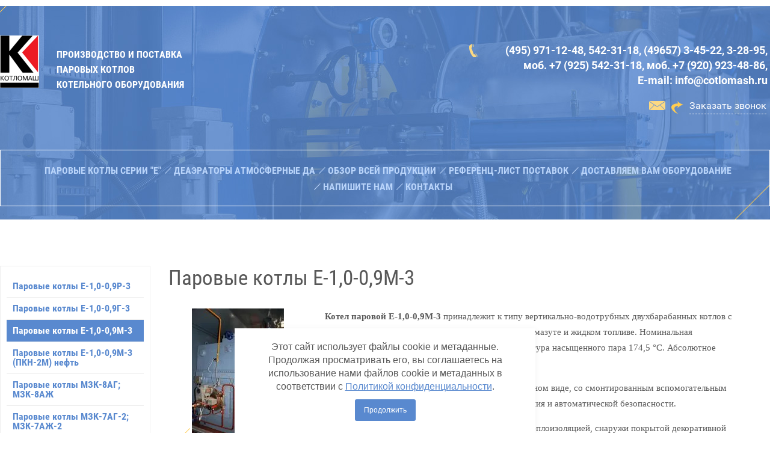

--- FILE ---
content_type: text/html; charset=utf-8
request_url: https://www.cotlomash.ru/parovyye-kotly-ye1-0-0-9m-3-1
body_size: 18507
content:

<!doctype html>
<!--[if lt IE 7]> <html class="no-js lt-ie9 lt-ie8 lt-ie7" lang="ru"> <![endif]-->
<!--[if IE 7]>    <html class="no-js lt-ie9 lt-ie8" lang="ru"> <![endif]-->
<!--[if IE 8]>    <html class="no-js lt-ie9" lang="ru"> <![endif]-->
<!--[if gt IE 8]><!--> 
<html class="no-js" lang="ru"> <!--<![endif]-->
<head>
<link rel="icon" href="http://www.cotlomash.ru/favicon.ico" type="image/x-icon" />
<link rel="shortcut icon" href="http://www.cotlomash.ru/favicon.ico" type="image/x-icon" />
<meta name="robots" content="index,follow">
<meta http-equiv="Content-Type" content="text/html; charset=UTF-8" />
<meta name="description" content="Паровые котлы Е-1,0-0,9М-3" />
<meta name="keywords" content="Паровые котлы Е-1,0-0,9М-3" />

<meta name="robots" content="all" />
<meta name="SKYPE_TOOLBAR" content="SKYPE_TOOLBAR_PARSER_COMPATIBLE" />
<title>Паровые котлы Е-1,0-0,9М-3</title>
<link href="/t/v224/images/css/styles.scss.css" rel="stylesheet" type="text/css" />

<meta name="yandex-verification" content="952450f0e3b2f742" />
<meta name="yandex-verification" content="952450f0e3b2f742" />
<meta name="google-site-verification" content="WSVmA34rB8aGOvDqUf6ZL7lRU0hvwd0EjhAXtcjcV0g" />

            <!-- 46b9544ffa2e5e73c3c971fe2ede35a5 -->
            <script src='/shared/s3/js/lang/ru.js'></script>
            <script src='/shared/s3/js/common.min.js'></script>
        <link rel='stylesheet' type='text/css' href='/shared/s3/css/calendar.css' /><link rel='stylesheet' type='text/css' href='/shared/highslide-4.1.13/highslide.min.css'/>
<script type='text/javascript' src='/shared/highslide-4.1.13/highslide.packed.js'></script>
<script type='text/javascript'>
hs.graphicsDir = '/shared/highslide-4.1.13/graphics/';
hs.outlineType = null;
hs.showCredits = false;
hs.lang={cssDirection:'ltr',loadingText:'Загрузка...',loadingTitle:'Кликните чтобы отменить',focusTitle:'Нажмите чтобы перенести вперёд',fullExpandTitle:'Увеличить',fullExpandText:'Полноэкранный',previousText:'Предыдущий',previousTitle:'Назад (стрелка влево)',nextText:'Далее',nextTitle:'Далее (стрелка вправо)',moveTitle:'Передвинуть',moveText:'Передвинуть',closeText:'Закрыть',closeTitle:'Закрыть (Esc)',resizeTitle:'Восстановить размер',playText:'Слайд-шоу',playTitle:'Слайд-шоу (пробел)',pauseText:'Пауза',pauseTitle:'Приостановить слайд-шоу (пробел)',number:'Изображение %1/%2',restoreTitle:'Нажмите чтобы посмотреть картинку, используйте мышь для перетаскивания. Используйте клавиши вперёд и назад'};</script>
<link rel="icon" href="/favicon.ico" type="image/x-icon">

<!--s3_require-->
<link rel="stylesheet" href="/g/templates/pages/2016.1/pages_additional_1_0/pages.additional.1.0.css" type="text/css"/>
<link rel="stylesheet" href="/g/s3/css/submenu.css" type="text/css"/>
<!--/s3_require-->

<script type="text/javascript" src="/g/jquery//jquery-1.8.2.min.js"></script>
<script src="/t/v224/images/js/modernizr-2.5.3.min.js"></script>

<script type='text/javascript' src="/g/s3/misc/eventable/0.0.1/s3.eventable.js"></script>
<script type='text/javascript' src="/g/s3/misc/math/0.0.1/s3.math.js"></script>
<script type='text/javascript' src="/g/s3/menu/allin/0.0.2/s3.menu.allin.js"></script>
<script type="text/javascript" src="/g/libs/jqueryeasing/jquery.easing.min.1.3.js"></script>
<script type="text/javascript" src="/t/v224/images/js/jquery.kwicks-1.5.1.pack.js"></script>
<script type="text/javascript" src="/t/v224/images/jquery.autocolumnlist.min.js"></script>
<script type='text/javascript' src="/t/v224/images/js/main.js"></script>
<script src="/t/v224/images/js/map_script.js"></script>
	<script src="http://api-maps.yandex.ru/2.0-stable/?load=package.full&lang=ru"  type="text/javascript"></script>

<script type="text/javascript">mjsMap({data: [{name: "ООО Котломаш", coords: "55.759324,38.457677", desc: "Московская обл., г.Электросталь, ул. Горького 38, а/я 30."}],zoom: "15",center: "55.759324,38.457677",type: "0",id: 'block_map' });</script>
<link href="/t/v224/images/bdr_style.scss.css" rel="stylesheet" type="text/css" />
<link rel="stylesheet" href="/t/v224/images/css/seo_optima_b.scss.css">
<script src="/t/v224/images/js/seo_optima_b.js"></script>
</head>
<body>
<div class="site-wrapper"><header class="site-header-wrapper"><div class="site-header"><div class="right-header"><div class="phones"><div class="item"><a href="tel:(495) 971-12-48">(495) 971-12-48</a></div><div class="item"><a href="tel:542-31-18">542-31-18</a></div><div class="item"><a href="tel:(49657) 3-45-22">(49657) 3-45-22</a></div><div class="item"><a href="tel:3-28-95">3-28-95</a></div><div class="item"><a href="tel:моб. +7 (925) 542-31-18">моб. +7 (925) 542-31-18</a></div><div class="item"><a href="tel:моб. +7 (920) 923-48-86">моб. +7 (920) 923-48-86</a></div><div class="item"><a href="tel:E-mail: info@cotlomash.ru">E-mail: info@cotlomash.ru</a></div></div><div class="btn_top"><a href="/mail">Заказать звонок</a></div></div><div class="site-logo"><a href="http://www.cotlomash.ru"><img src="/thumb/2/LLxe1xoFr0aNHj7fBlD22g/65r/d/logotip.png" alt="" /></a><div class="desc">Производство и поставка паровых котлов котельного оборудования</div><div class="clear"></div></div><nav class="top-menu-wrap"><ul class="top-menu"><li class="opened"><a href="http://cotlomash.ru/parovyye-kotly-serii-ye" >Паровые котлы серии "Е"</a><ul class="level-2"><li><a href="/parovyye-kotly-ye1-0-0-9r-3-1" >Паровые котлы Е-1,0-0,9Р-3</a></li><li><a href="/parovyye-kotly-ye1-0-0-9g-3-1" >Паровые котлы Е-1,0-0,9Г-3</a></li><li class="opened active"><a href="/parovyye-kotly-ye1-0-0-9m-3-1" >Паровые котлы Е-1,0-0,9М-3</a></li><li><a href="/parovyye-kotly-ye1-0-0-9m-3-neft" >Паровые котлы Е-1,0-0,9М-3 (ПКН-2М) нефть</a></li><li><a href="/parovyye-kotly-mzk-8ag-mzk-8azh" >Паровые котлы МЗК-8АГ; МЗК-8АЖ</a></li><li><a href="/parovyye-kotly-mzk-7ag-2-mzk-7azh-2" >Паровые котлы МЗК-7АГ-2; МЗК-7АЖ-2</a></li><li><a href="/parovyye-kotly-ye1-6-0-9gmn" >Паровые котлы Е-1,6-0,9ГМН</a></li><li><a href="/parovyye-kotly-ye2-5-0-9gmn" >Паровые котлы Е-2,5-0,9ГМН</a></li><li><a href="/parovyye-kotly-ye2-5-0-9gm" >Паровые котлы Е-2,5-0,9ГМ</a></li><li><a href="/parovyye-kotly-ye2-5-1-4gm" >Паровые котлы Е-2,5-1,4ГМ</a></li><li><a href="/parovyye-kotly-ye4-0-1-4gm-1" >Паровые котлы Е-4,0-1,4ГМ</a></li><li><a href="/parovyye-kotly-ye6-5-1-4gm-1" >Паровые котлы Е-6,5-1,4ГМ</a></li><li><a href="/parovyye-kotly-ye10-0-1-4gm" >Паровые котлы Е-10,0-1,4ГМ</a></li><li><a href="/parovyye-kotly-ye16-0-1-4gm" >Паровые котлы Е-16,0-1,4ГМ</a></li><li><a href="/parovyye-kotly-ye25-0-1-4gm-1" >Паровые котлы Е-25,0-1,4ГМ</a></li><li><a href="/parovyye-kotly-ye1-0-0-9r-3-s-predtopkom-szhiganiya-luzgi" >Паровые котлы Е-1,0-0,9Р-3 сжигания лузги</a></li></ul></li><li><a href="http://cotlomash.ru/deaeratory-atmosfernye,-kolonki,-ba" >Деаэраторы атмосферные ДА</a><ul class="level-2"><li><a href="/deaeratory-da-1-0-75" >ДА-1/0,75</a></li><li><a href="/deaeratory-da-3-1-2" >ДА-3/1,2</a></li><li><a href="/deaeratory-da-5-2" >ДА-5/2</a></li><li><a href="/deaeratory-da-5-4" >ДА-5/4</a></li><li><a href="/deaeratory-da-15-4" >ДА-15/4</a></li><li><a href="/deaeratory-da-15-8" >ДА-15/8</a></li><li><a href="/deaeratory-da-25-8" >ДА-25/8</a></li><li><a href="/deaeratory-da-25-15" >ДА-25/15</a></li><li><a href="/deaeratory-da-50-15" >ДА-50/15</a></li><li><a href="/deaeratory-da-50-25" >ДА-50/25</a></li><li><a href="/deaeratory-da-100-25" >ДА-100/25</a></li><li><a href="/deaeratory-da-100-35" >ДА-100/35</a></li><li><a href="/deaeratory-da-100-50" >ДА-100/50</a></li><li><a href="/deaeratory-da-200-50" >ДА-200/50</a></li><li><a href="/deaeratory-da-200-75" >ДА-200/75</a></li><li><a href="/deaeratory-da-300-75" >ДА-300/75</a></li><li><a href="/foto-varianty-sborki-atmosfernykh-deaeratorov-1" >Фото: варианты сборки ДА-25/8 и ДА-75/35</a></li></ul></li><li><a href="/obzor-produktsii" >обзор всей продукции</a><ul class="level-2"><li><a href="/parovyye-kotly-serii-ye" >Паровые котлы серии "Е"</a><ul class="level-3"><li><a href="http://cotlomash.ru/parovyye-kotly-ye1-0-0-9r-3-1" >Паровые котлы Е-1,0-0,9Р-3</a></li><li><a href="http://cotlomash.ru/parovyye-kotly-ye1-0-0-9g-3-1" >Паровые котлы Е-1,0-0,9Г-3</a></li><li><a href="http://cotlomash.ru/parovyye-kotly-ye1-0-0-9m-3-1" >Паровые котлы Е-1,0-0,9М-3</a></li><li><a href="http://cotlomash.ru/parovyye-kotly-ye1-0-0-9m-3-neft" >Паровые котлы Е-1,0-0,9М-3(ПКН-2М) НЕФТЬ</a></li><li><a href="http://cotlomash.ru/parovyye-kotly-mzk-7ag-2-mzk-7azh-2" >Паровые котлы МЗК-7АГ-2; МЗК-7АЖ-2</a></li><li><a href="http://cotlomash.ru/parovyye-kotly-mzk-8ag-mzk-8azh" >Паровые котлы МЗК-8АГ; МЗК-8АЖ</a></li><li><a href="http://cotlomash.ru/parovyye-kotly-ye1-6-0-9gmn" >Паровые котлы Е-1,6-0,9ГМН</a></li><li><a href="http://cotlomash.ru/parovyye-kotly-ye2-5-0-9gmn" >Паровые котлы Е-2,5-0,9ГМН</a></li><li><a href="http://cotlomash.ru/parovyye-kotly-ye2-5-0-9gm" >Паровые котлы Е-2,5-0,9ГМ</a></li><li><a href="http://cotlomash.ru/parovyye-kotly-ye2-5-1-4gm" >Паровые котлы Е-2,5-1,4ГМ</a></li><li><a href="http://cotlomash.ru/parovyye-kotly-ye4-0-1-4gm-1" >Паровые котлы Е-4,0-1,4ГМ</a></li><li><a href="http://cotlomash.ru/parovyye-kotly-ye6-5-1-4gm-1" >Паровые котлы Е-6,5-1,4ГМ</a></li><li><a href="http://cotlomash.ru/parovyye-kotly-ye10-0-1-4gm" >Паровые котлы Е-10,0-1,4ГМ</a></li><li><a href="http://cotlomash.ru/parovyye-kotly-ye16-0-1-4gm" >Паровые котлы Е-16,0-1,4ГМ</a></li><li><a href="http://cotlomash.ru/parovyye-kotly-ye25-0-1-4gm-1" >Паровые котлы Е-25,0-1,4ГМ</a></li><li><a href="http://cotlomash.ru/parovyye-kotly-ye1-0-0-9r-3-s-predtopkom-szhiganiya-luzgi" >Паровые котлы Е-1,0-0,9Р-3 с предтопком сжигания лузги</a></li><li><a href="http://cotlomash.ru/parovyye-kotly-ye2-5-0-9r-s-predtopkom-szhiganiya-luzgi" >Паровые котлы Е-2,5-0,9Р с предтопком сжигания лузги</a></li></ul></li><li><a href="/kotelnyye-neftyanyye-pkn-2m-neftegazovoye-oborudovaniye" >Котельные нефтяные ПКН-2М (Нефтегазовое оборудование)</a><ul class="level-3"><li><a href="/kotelnaya-tku-0-7m-neft-1t-ch-para" >Котельная ТКУ-0,7М нефть 1т/ч пара</a></li><li><a href="/kotelnaya-tku-1-8m-neft-2t-ch-para" >Котельная ТКУ-1,8М нефть 2т/ч пара</a></li><li><a href="/kotelnaya-tku-2-1m-3t-ch-para" >Котельная ТКУ-2,1М нефть 3т/ч пара</a></li><li><a href="/kotel-ye1-0-0-9m-3-neft" >Котел Е1,0-0,9М-3 нефть</a></li><li><a href="/gotovyye-proyekty-dlya-kustovykh-burovykh-tku-neft-3t-ch-para" >Готовые проекты для кустовых буровых. ТКУ нефть 3т/ч пара</a></li><li><a href="/gotovyye-proyekty-dlya-kustovykh-burovykh-tku-neft-4t-ch-para" >Готовые проекты для кустовых буровых. ТКУ нефть 4т/ч пара</a></li><li><a href="/d/13771/d/oprosnoy_list_2.doc" >Опросной лист</a></li></ul></li><li><a href="/page642214" >Транспортабельные паровые котельные установки ТКУ</a><ul class="level-3"><li><a href="/kotelnaya-tku-0-7g-gaz-1t-ch-para" >Котельная ТКУ-0,7Г газ 1т/ч пара</a></li><li><a href="/kotelnaya-tku-1-8g-gaz-1-6t-ch-para" >Котельная ТКУ-1,8Г газ 1,6т/ч пара</a></li><li><a href="/kotelnaya-tku-1-8g-gaz-2t-ch-para" >Котельная ТКУ-1,8Г газ 2т/ч пара</a></li><li><a href="/kotelnaya-tku-1-8g-gaz-2-5t-ch-para" >Котельная ТКУ-1,8Г газ 2,5т/ч пара</a></li><li><a href="/kotelnaya-tku-3-6g-gaz-5t-ch-para" >Котельная ТКУ-3,6Г газ 5т/ч пара</a></li><li><a href="/kotelnaya-tku-9-0g-gaz-do-25-t-ch-para" >Котельная ТКУ-9,0Г газ до 25 т/ч пара</a></li><li><a href="/d/13771/d/oprosnoy_list_2.doc" >Опросной лист</a></li></ul></li><li><a href="/page431443" >Водогрейные котлы КСВа</a><ul class="level-3"><li><a href="/ksva-0-63-gn" >КСВа-0,63 Гн</a></li><li><a href="/ksva-1-0-gn" >КСВа-1,0 Гн</a></li><li><a href="/ksva-2-0-gn" >КСВа-2,0 Гн</a></li><li><a href="/ksva-3-15-gn" >КСВа-3,15 Гн</a></li></ul></li><li><a href="/page648906" >Блочно-модульные водогрейные котельные установки БМВКУ</a><ul class="level-3"><li><a href="/kotelnaya-bmvku-0-63g" >Котельная БМВКУ-0,63Г</a></li><li><a href="/kotelnaya-bmvku-1-0g" >Котельная БМВКУ-1,0Г</a></li><li><a href="/kotelnaya-bmvku-2-0g" >Котельная БМВКУ-2,0Г</a></li><li><a href="/kotelnaya-bmvku-4-0g" >Котельная БМВКУ-4,0Г</a></li><li><a href="/kotelnaya-bmvku-6-3g" >Котельная БМВКУ-6,3Г</a></li><li><a href="/kotelnaya-bmvku-9-45g" >Котельная БМВКУ-9,45Г</a></li><li><a href="/kotelnaya-bmvku-12-6g" >Котельная БМВКУ-12,6Г</a></li><li><a href="/d/13771/d/oprosnoy_list_2.doc"  target="_blank">Опросной лист</a></li></ul></li><li><a href="/deaeratory-atmosfernye,-kolonki,-ba" >Деаэраторы атмосферные ДА</a><ul class="level-3"><li><a href="http://cotlomash.ru/deaeratory-da-5-2" >Деаэраторы ДА-5/2</a></li><li><a href="http://cotlomash.ru/deaeratory-da-5-4" >Деаэраторы ДА-5/4</a></li><li><a href="http://cotlomash.ru/deaeratory-da-15-4" >Деаэраторы ДА-15/4</a></li><li><a href="http://cotlomash.ru/deaeratory-da-15-8" >Деаэраторы ДА-15/8</a></li><li><a href="http://cotlomash.ru/deaeratory-da-25-8" >Деаэраторы ДА-25/8</a></li><li><a href="http://cotlomash.ru/deaeratory-da-25-15" >Деаэраторы ДА-25/15</a></li><li><a href="http://cotlomash.ru/deaeratory-da-50-15" >Деаэраторы ДА-50/15</a></li><li><a href="http://cotlomash.ru/deaeratory-da-50-25" >Деаэраторы ДА-50/25</a></li><li><a href="http://cotlomash.ru/deaeratory-da-100-25" >Деаэраторы ДА-100/25</a></li><li><a href="http://cotlomash.ru/deaeratory-da-100-35" >Деаэраторы ДА-100/35</a></li><li><a href="http://cotlomash.ru/deaeratory-da-100-50" >Деаэраторы ДА-100/50</a></li><li><a href="http://cotlomash.ru/deaeratory-da-200-75" >Деаэраторы ДА-200/75</a></li><li><a href="http://cotlomash.ru/deaeratory-da-300-75" >Деаэраторы ДА-300/75</a></li><li><a href="http://cotlomash.ru/deaeratory-da-300-100" >Деаэраторы ДА-300/100</a></li></ul></li><li><a href="/separatory-i-rasshiriteli" >Сепараторы и расширители</a><ul class="level-3"><li><a href="/separatory-produvki-sp" >Сепараторы продувки СП</a></li><li><a href="/rasshiriteli-produvki-rp" >Расширители продувки РП</a></li></ul></li><li><a href="/vodopodgotovitelnyye-ustanovki-vpu" >Водоподготовительные установки ВПУ</a><ul class="level-3"><li><a href="/importnyye-vodopodgotovki-clack-duplex" >Импортные Водоподготовки Clack Duplex</a></li><li><a href="/vpu-1-0k" >ВПУ-1,0К</a></li><li><a href="/vpu-2-5" >ВПУ-2,5</a></li><li><a href="/vpu-5-0" >ВПУ-5,0</a></li><li><a href="/vpu-1-0-u-m" >ВПУ-1,0 У-М</a></li><li><a href="/vpu-2-5-u-m" >ВПУ-2,5 У-М</a></li><li><a href="/vpu-5-0-u-m" >ВПУ-5,0 У-М</a></li><li><a href="/vpu-8-0-u-m" >ВПУ-8,0 У-М</a></li><li><a href="/vpu-10-u-m" >ВПУ-10 У-М</a></li><li><a href="/vpu-15-u-m" >ВПУ-15 У-М</a></li></ul></li><li><a href="/filtry-fipa-fov-vpu" >Фильтры ФИПа</a><ul class="level-3"><li><a href="/fipa-i-0-5-0-6-na" >ФИПа I-0,5-0,6 Na</a></li><li><a href="/fipa-i-0-7-0-6-na" >ФИПа I-0,7-0,6 Na</a></li><li><a href="/fipa-i-1-0-0-6-na-ii-1-0-0-6-na-1" >ФИПа I-1,0-0,6 Na; II-1,0-0,6 Na</a></li><li><a href="/fipa-i-1-4-0-6-na-ii-1-4-0-6-na-1" >ФИПа I-1,4-0,6 Na; II-1,4-0,6 Na</a></li><li><a href="/fipa-i-1-5-0-6-na-ii-1-5-0-6-na-1" >ФИПа I-1,5-0,6 Na; II-1,5-0,6 Na</a></li><li><a href="/fipa-i-2-0-0-6-na-ii-2-0-0-6-na-1" >ФИПа I-2,0-0,6 Na; II-2,0-0,6 Na</a></li><li><a href="/fipa-i-2-6-0-6-na-ii-2-6-0-6-na-1" >ФИПа I-2,6-0,6 Na; II-2,6-0,6 Na</a></li><li><a href="/fipa-i-3-0-0-6-na-ii-3-0-0-6-na-1" >ФИПа I-3,0-0,6 Na; II-3,0-0,6 Na</a></li><li><a href="/fipa-i-3-4-0-6-na-ii-3-4-0-6-na-1" >ФИПа I-3,4-0,6 Na; II-3,4-0,6 Na</a></li></ul></li><li><a href="/filtry-fov" >Фильтры ФОВ</a><ul class="level-3"><li><a href="/fov-0-5-0-6" >ФОВ 0,5-0,6</a></li><li><a href="/fov-0-7-0-6" >ФОВ 0,7-0,6</a></li><li><a href="/fov-1-0-0-6" >ФОВ 1,0-0,6</a></li><li><a href="/fov-1-4-0-6" >ФОВ 1,4-0,6</a></li><li><a href="/fov-1-5-0-6" >ФОВ 1,5-0,6</a></li><li><a href="/fov-2-0-0-6" >ФОВ 2,0-0,6</a></li><li><a href="/fov-2-6-0-6" >ФОВ 2,6-0,6</a></li><li><a href="/fov-3-0-0-6" >ФОВ 3,0-0,6</a></li><li><a href="/fov-3-4-0-6-1" >ФОВ 3,4-0,6</a></li></ul></li><li><a href="/deaeratory-vakuumnyye" >ДЕАЭРАТОРЫ ВАКУУМНЫЕ</a></li><li><a href="/solerastvoriteli-1" >Солерастворители</a><ul class="level-3"><li><a href="/solerastvoritel-s-0-125-0-4" >солерастворитель С-0,125-0,4</a></li><li><a href="/solerastvoritel-s-0-5-0-7" >солерастворитель С-0,5-0,7</a></li><li><a href="/solerastvoritel-s-1-0-1-0" >солерастворитель С-1,0-1,0</a></li><li><a href="/solerastvoritel-s-2-0-1-0" >солерастворитель С-2,0-1,0</a></li></ul></li><li><a href="/shchelevyye-kolpachki" >Щелевые колпачки</a></li><li><a href="/page488713" >Горелочные устройства</a><ul class="level-3"><li><a href="/gorelki-rmg-1m-rmg-1-ar-90" >Горелки РМГ-1М; РМГ-1 АР-90</a></li><li><a href="/gorelki-rgmg-1m-rgmg-2m-rgmg-3m" >Горелки РГМГ-1М; РГМГ-2М</a></li><li><a href="/gorelki-igk-i-stabilizatory-goreniya" >Горелки ИГК и стабилизаторы горения</a></li><li><a href="/gorelka_cib_unigas" >Горелка CIB UNIGAS</a></li><li><a href="/page256594" >Горелки газомазутные ГМ, ГМП</a></li><li><a href="/page900679" >Горелки газомазутные ГМГм, ГМГмс</a></li><li><a href="/page929965" >Газовые горелки ГГ-1, ГГ-2, ГГ-3</a></li><li><a href="/page927014" >Горелочное устройство для Е1,0-0,9Г; МЗК-7АГ-2</a></li><li><a href="/page615615" >Устройство запально-защитное</a></li></ul></li><li><a href="/http-/cotlomash.ru/avtomatika-alfa-m" >Автоматика и КИП</a><ul class="level-3"><li><a href="/avtomatika-alfa-m" >Автоматика Альфа-М</a></li><li><a href="/avtomatika-ksu-14" >Автоматика КСУ-14</a></li><li><a href="/avtomatika-shet-5901-03a2a-dlya-kotlov-ye-1-0-0-9r-3" >Автоматика ШЭТ 5901-03А2А для котлов Е-1,0-0,9Р-3</a></li><li><a href="/datchik-davleniya-gaza-dg" >Датчики давления газа DG</a></li><li><a href="/datchiki-davleniya-vozdukha-dl" >Датчики давления воздуха DL</a></li><li><a href="/datchiki-davleniya-para-mbs-1900-kpi-35-v12-cn" >Датчики давления пара MBS 1900; KPI 35; В12/CN</a></li><li><a href="/elektroprivody-gruner" >Электроприводы Gruner</a></li><li><a href="/klapany-elektromagnitnyye-vas" >Клапаны электромагнитные VAS</a></li><li><a href="/klapany-elektromagnitnyye-vgp" >Клапаны электромагнитные VGP</a></li><li><a href="/blok-pitaniya-gaza-bpg-2" >Блок питания газа БПГ-2</a></li><li><a href="/blok-pitaniya-gaza-bpg-5" >Блок питания газа БПГ-5</a></li><li><a href="/kolonka-urovnemernaya-dlya-kotla-ye-1-0-0-9" >Колонка уровнемерная для котла Е-1,0-0,9Г-3(М-3, Р-3). Е-1,6-0,9ГМН, Е-2,5-0,9ГМН</a></li><li><a href="/kolonka-urovnemernaya-dlya-kotla-mzk" >Колонка уровнемерная для котла МЗК</a></li></ul></li><li><a href="/izgotovlenie-ellipticheskih-dnisch" >Изготовление эллиптических и торосферических днищ</a></li><li><a href="/pribory_vodoukazatelnye_i_zapornye_ustroystva" >Приборы водоуказательные и запорные устройства</a><ul class="level-3"><li><a href="/zapornye_ustroystva" >Запорные устройства</a></li><li><a href="/ukazateli_urovnya" >Указатели уровня</a></li><li><a href="/steklo_klingera" >Стекло Клингера</a></li></ul></li><li><a href="/tyagodutevye_mashiny" >Дымососы и Вентиляторы</a><ul class="level-3"><li><a href="/dymososy-d-3-5" >Дымососы Д-3,5</a></li><li><a href="/ventilyatory-vd-2-7-i-vd-3-5" >Вентиляторы ВД-2,7 и ВД-3,5</a></li></ul></li><li><a href="/predokhranitelnyye-klapany" >Предохранительные клапаны</a><ul class="level-3"><li><a href="/klapan-uf-55105-025-du25-ru16-17b5bk" >Клапан УФ 55105-025 Ду25 Ру16 (17б5бк)</a></li><li><a href="/klapan-17s28nzh-du50" >Клапан 17с28нж Ду50; Ду80</a></li></ul></li><li><a href="/teploobmennye_apparaty" >Теплообменные аппараты</a><ul class="level-3"><li><a href="/podogrevateli_vodovodyanye_pvru" >Подогреватели пароводяные (ПВРУ)</a></li><li><a href="/podogrevateli_parovodyanye_ppru" >Подогреватели пароводяные (ПП)</a></li><li><a href="/podogrevateli_vodovodyanye" >Подогреватели водоводяные</a></li></ul></li><li><a href="/pitatelnyye-nasosy-an-2-16-lowara-sv" >Питательные насосы АН-2/16; Lowara SV</a><ul class="level-3"><li><a href="/nasos-an-2-16" >Насос АН-2/16</a></li><li><a href="/nasosy-lowara-sv" >Насосы LOWARA SV</a></li></ul></li></ul></li><li><a href="/referents-list-postavok" >Референц-лист поставок</a><ul class="level-2"><li><a href="/2004_god" >2004 год</a></li><li><a href="/2005_god" >2005 год</a></li><li><a href="/2006_god" >2006 год</a></li><li><a href="/2007_god" >2007 год</a></li><li><a href="/2008_god" >2008 год</a></li><li><a href="/2009_god" >2009 год</a></li><li><a href="/2010_god" >2010 год</a></li><li><a href="/2011_god" >2011 год</a></li><li><a href="/2012-god" >2012 год</a></li><li><a href="/2013-god" >2013 год</a></li><li><a href="/2014-god" >2014 год</a></li><li><a href="/2015-god" >2015 год</a></li><li><a href="/2016-god" >2016 год</a></li><li><a href="/2017-god" >2017 год</a></li><li><a href="/2018-god" >2018 год</a></li><li><a href="/2019-god" >2019 год</a></li><li><a href="/2020-god" >2020 год</a></li><li><a href="/2021-god" >2021 год</a></li><li><a href="/2022-god" >2022 год</a></li><li><a href="/2023-god" >2023 год</a></li><li><a href="/2024-god" >2024 год</a></li><li><a href="/2025-god" >2025 год</a></li></ul></li><li><a href="/dostavlyayem-vam-oborudovaniye" >доставляем Вам оборудование</a></li><li><a href="mail" >Напишите нам</a></li><li><a href="/kontakty" >Контакты</a></li></ul></nav></div></header><div class="site-content-wrapper"><div class="site-content"><aside class="sidebar-left"><ul class="top-left"><li><a href="/parovyye-kotly-ye1-0-0-9r-3-1" >Паровые котлы Е-1,0-0,9Р-3</a></li><li><a href="/parovyye-kotly-ye1-0-0-9g-3-1" >Паровые котлы Е-1,0-0,9Г-3</a></li><li class="opened active"><a href="/parovyye-kotly-ye1-0-0-9m-3-1" >Паровые котлы Е-1,0-0,9М-3</a></li><li><a href="/parovyye-kotly-ye1-0-0-9m-3-neft" >Паровые котлы Е-1,0-0,9М-3 (ПКН-2М) нефть</a></li><li><a href="/parovyye-kotly-mzk-8ag-mzk-8azh" >Паровые котлы МЗК-8АГ; МЗК-8АЖ</a></li><li><a href="/parovyye-kotly-mzk-7ag-2-mzk-7azh-2" >Паровые котлы МЗК-7АГ-2; МЗК-7АЖ-2</a></li><li><a href="/parovyye-kotly-ye1-6-0-9gmn" >Паровые котлы Е-1,6-0,9ГМН</a></li><li><a href="/parovyye-kotly-ye2-5-0-9gmn" >Паровые котлы Е-2,5-0,9ГМН</a></li><li><a href="/parovyye-kotly-ye2-5-0-9gm" >Паровые котлы Е-2,5-0,9ГМ</a></li><li><a href="/parovyye-kotly-ye2-5-1-4gm" >Паровые котлы Е-2,5-1,4ГМ</a></li><li><a href="/parovyye-kotly-ye4-0-1-4gm-1" >Паровые котлы Е-4,0-1,4ГМ</a></li><li><a href="/parovyye-kotly-ye6-5-1-4gm-1" >Паровые котлы Е-6,5-1,4ГМ</a></li><li><a href="/parovyye-kotly-ye10-0-1-4gm" >Паровые котлы Е-10,0-1,4ГМ</a></li><li><a href="/parovyye-kotly-ye16-0-1-4gm" >Паровые котлы Е-16,0-1,4ГМ</a></li><li><a href="/parovyye-kotly-ye25-0-1-4gm-1" >Паровые котлы Е-25,0-1,4ГМ</a></li><li><a href="/parovyye-kotly-ye1-0-0-9r-3-s-predtopkom-szhiganiya-luzgi" >Паровые котлы Е-1,0-0,9Р-3 сжигания лузги</a></li></ul></aside><main class="main-cen"><div class="main-inner"><h1>Паровые котлы Е-1,0-0,9М-3</h1>


<script>
var hsOptions = {
	align:'center',
	transitions:['expand', 'crossfade'],
	outlineType:'rounded-white',
	fadeInOut:true,
	dimmingOpacity:0.5,
};


</script>


				
			<link rel="stylesheet" href="/g/s3/css/submenu.css">
	
<div class="localaboutus">
	
                        <div class="localpic localaboutus__pic localpic--smallmore ">
                <a class="highslide" onclick="return hs.expand(this, hsOptions)" href="/d/ye10-09m-3.jpg"><img src="/thumb/2/8M7jB7JBH5F9vD9LgyqfeA/230r230/d/ye10-09m-3.jpg" alt="" title=""></a>
            </div>
                        <div class="localtext">
                <p><span style="font-size: 11pt; font-family: 'book antiqua', palatino;"><strong>Котел паровой Е-1,0-0,9М-3</strong> принадлежит к типу вертикально-водотрубных двухбарабанных котлов с естественной циркуляцией. Расчитан для работы на &nbsp;мазуте и жидком топливе. Номинальная паропроизводительность 1,0 т/ч. Расчетная температура насыщенного пара 174,5 &deg;С. Абсолютное давление насыщенного пара 0,9 МПа.</span></p>

<p><span style="font-size: 11pt; font-family: 'book antiqua', palatino;"><strong>Паровой котел Е-1,0-0,9М-3</strong> поставляется в собранном виде, со смонтированным вспомогательным оборудованием, системой автоматического управления и автоматической безопасности.</span></p>

<p><span style="font-size: 11pt; font-family: 'book antiqua', palatino;">Котлы пыполняются газо-плотными с облегченной теплоизоляцией, снаружи покрытой декоративной обшивкой из тонколистовой стали.</span></p>

<p><span style="font-size: 11pt; font-family: 'book antiqua', palatino;"></span><strong style="font-family: 'book antiqua', palatino; font-size: 11pt;">Система автоматического управления обеспечивает выполнение следующих функций:</strong></p>

<ul>
	<li><span style="font-size: 11pt; font-family: 'book antiqua', palatino;">Поддержание в заданных пределах уровня воды в котле;</span></li>
	<li><span style="font-size: 11pt; font-family: 'book antiqua', palatino;">Защиту котла при повышении давления пара выше допустимого, спуске воды ниже низшего аварийного уровня, коротком замыкании или перегрузке электродвигателей;</span></li>
	<li><span style="font-size: 11pt; font-family: 'book antiqua', palatino;">Подачу звуковой сигнализации при падении уровня воды ниже низшего аварийного уровня, превышении уровня воды в котле выше верхнего аварийного уровня, повышении давления пара выше допустимого;</span></li>
	<li><span style="font-size: 11pt; font-family: 'book antiqua', palatino;">Световую сигнализацию положения уровня воды и наличия напряжения в сети;</span></li>
</ul>

<p><span style="font-size: 11pt; font-family: 'book antiqua', palatino;">Объем поставки: котел паровой, питательный насос фирмы &laquo;LOWARA&raquo; производства Италия, дутьевой вентилятор ВД-2,7, дымосос Д-3,5М, горелка (плавного или позиционного регулирования) система автоматического управления Альфа-М, арматура в пределах котла, контрольно измерительные приборы фирмы &laquo;Kromschr&ouml;der&raquo; производства Германия, лестница с площадкой.</span></p>

<p><span style="font-size: 11pt; font-family: 'book antiqua', palatino;">С котлом Покупателю передается паспорт котла, комплект чертежей, техническое описание и инструкция по эксплуатации, комплект чертежей для ремонта. В процессе эксплуатации котлы обеспечиваются необхадимыми запасными частями по желанию Покупателя.</span></p>

<p><span style="font-size: 11pt; font-family: 'book antiqua', palatino;"><strong>Паровой котел Е-1,0-0,9М-3</strong> отлечается высокой надежностью, экономичностью, степенью автоматизации, может эксплуатироваться в любых климатических условиях, что в сочетании с минимальными затратами на пусконаладочные работы, простой и удобном в эксплуатации обеспечивает Покупателю значительный экономический эффект от его использования.</span></p>

<p><span style="font-size: 11pt; font-family: 'book antiqua', palatino;">Высокий технический уровень котлов обеспечивается как современными конструкторскими решениями, так и прогрессивной технологией их изготовления.</span></p>

<ul>
	<li><strong><span style="font-size: 13pt; font-family: 'book antiqua', palatino;">Скачать&nbsp;<a href="/f/ye-10-09m-3_instruktsiya.pdf">Техническое описание и инструкция по монтажу и эксплуатации</a>&nbsp;Е-1,0-0,9М-3</span></strong></li>
	<li><strong><span style="font-size: 13pt; font-family: 'book antiqua', palatino;">Скачать&nbsp;<a href="/d/bez_komplektatsii_13.pdf">Комплектация парового котла Е-1,0-0,9М-3</a>&nbsp;без комплектации (блок котла)</span></strong></li>
	<li><strong><span style="font-size: 13pt; font-family: 'book antiqua', palatino;">Скачать&nbsp;<a href="/d/rmg-1m_mytishchi_pozits_maz.pdf">Комплектация парового котла Е-1,0-0,9М-3 горелка РМГ-1М</a>&nbsp;с комплектующими давление пара 0,9 МПа</span></strong></li>
	<li><strong><span style="font-size: 13pt; font-family: 'book antiqua', palatino;">Скачать&nbsp;<a href="/d/rg60_unigas_plavn.pdf">Комплектация парового котла Е-1,0-0,9М-3 горелка Cib Unigas PG60</a>&nbsp;с комплектующими давление пара 0,9 МПа</span></strong></li>
	<li><strong><span style="font-size: 13pt; font-family: 'book antiqua', palatino;">Скачать Комплектация парового котла Е-1,0-0,9М-3 горелка РМГ-1М с комплектующими давление пара 0,05 МПа</span></strong></li>
	<li><strong><span style="font-size: 13pt; font-family: 'book antiqua', palatino;">Скачать&nbsp;<a href="/d/rmg-1m_mytishchi_pozits_mazvodogrrezh.pdf">Комплектация парового котла Е-1,0-0,9М-3</a>&nbsp;водогрейный режим</span></strong></li>
	<li><strong><span style="font-size: 13pt; font-family: 'book antiqua', palatino;">Скачать&nbsp;<a href="/d/ooo_kotlomash_sertifikat_proizvoditelya_kotlov_serii_ye.pdf">Сертификат соответствия №ТС RU C-RU.ГС02.В.00080</a>&nbsp;Серия RU №0036972</span></strong></li>
	<li><strong><span style="font-size: 13pt; font-family: 'book antiqua', palatino;">Сборочные чертежи <a href="/d/s_gorelkoy_rmg-1m.pdf">СБ-1.</a>&nbsp;<a href="/d/sb_3_0.pdf">СБ-2.</a>&nbsp;Система питания <a href="/thumb/2/sg9jHbUpnsuRCHQlK4cwGA/r/d/sp1_2.jpg">СП-1.</a>&nbsp;<a href="/thumb/2/dvl2BXV4Tlfp0tKWkg9l5Q/r/d/sp2_2.jpg">СП-2.</a>&nbsp;Система управления <a href="/thumb/2/UDrBSKMRDFT7eg6Y74d1cA/r/d/sb_3.jpg">СУ-1.</a>&nbsp;<a href="/thumb/2/ky5t6xljhp2MpCZHzgXtTQ/r/d/sf_2.jpg">СУ-2.</a>&nbsp;<a href="/thumb/2/0WmSm4Hq4wisTmyjgnlSaQ/r/d/se_2.jpg">СУ-3.</a></span></strong></li>
</ul>

<p><a class="highslide" href="/d/ye10-09m-31.jpg" onclick="return hs.expand(this)"><img alt="Е1,0-0,9М-3(1)" height="239" src="/thumb/2/4YwxsxwSREzeaC06EHgZUw/360r300/d/ye10-09m-31.jpg" style="border-width: 0;" width="360" /></a>&nbsp;<a class="highslide" href="/d/dsc_0633.jpg" onclick="return hs.expand(this)"><img alt="DSC_0633" height="239" src="/thumb/2/9S1wwcj9Dj0tQWH3Bdaauw/360r300/d/dsc_0633.jpg" style="border-width: 0;" width="360" /></a>&nbsp;<a class="highslide" href="/d/dsc_0636.jpg" onclick="return hs.expand(this)"><img alt="DSC_0636" height="239" src="/thumb/2/i_GNtHT25q8K5axuM3KFUg/360r300/d/dsc_0636.jpg" style="border-width: 0;" width="360" /></a></p>

<p style="text-align: center;">&nbsp;<span style="font-size: 13pt; font-family: 'book antiqua', palatino;"><strong style="text-align: center;">ТЕХНИЧЕСКИЕ ХАРАКТЕРИСТИКИ ПАРОВОГО КОТЛА Е-1,0-0,9М-3</strong></span></p>

<table border="0" class="table1" style="width: 1093px; height: 34px;">
	<tbody>
		<tr>
			<td style="text-align: center;"><span style="font-size: 12pt; font-family: 'book antiqua', palatino;">№</span></td>
			<td style="text-align: center;"><span style="font-size: 12pt; font-family: 'book antiqua', palatino;">Наименование параметров</span></td>
			<td style="text-align: center;"><span style="font-size: 12pt; font-family: 'book antiqua', palatino;">Норма</span></td>
		</tr>
		<tr>
			<td style="text-align: center;"><span style="font-size: 12pt; font-family: 'book antiqua', palatino;">1</span></td>
			<td><span style="font-size: 12pt; font-family: 'book antiqua', palatino;">Номинальная производительность, т/ч</span></td>
			<td style="text-align: center;"><span style="font-size: 12pt; font-family: 'book antiqua', palatino;">1,0</span></td>
		</tr>
		<tr>
			<td style="text-align: center;"><span style="font-size: 12pt; font-family: 'book antiqua', palatino;">2</span></td>
			<td><span style="font-size: 12pt; font-family: 'book antiqua', palatino;">Рабочее давление пара, МПа (кгс/см&sup2;)</span></td>
			<td style="text-align: center;"><span style="font-size: 12pt; font-family: 'book antiqua', palatino;">0,8 (8,0)</span></td>
		</tr>
		<tr>
			<td style="text-align: center;"><span style="font-size: 12pt; font-family: 'book antiqua', palatino;">3</span></td>
			<td><span style="font-size: 12pt; font-family: 'book antiqua', palatino;">Влажность насыщенного пара, &deg;С</span></td>
			<td style="text-align: center;"><span style="font-size: 12pt; font-family: 'book antiqua', palatino;">3</span></td>
		</tr>
		<tr>
			<td style="text-align: center;"><span style="font-size: 12pt; font-family: 'book antiqua', palatino;">4</span></td>
			<td><span style="font-size: 12pt; font-family: 'book antiqua', palatino;">Расчетная температура насыщенного пара, &deg;С</span></td>
			<td style="text-align: center;"><span style="font-size: 12pt; font-family: 'book antiqua', palatino;">174,5</span></td>
		</tr>
		<tr>
			<td style="text-align: center;"><span style="font-size: 12pt; font-family: 'book antiqua', palatino;">5</span></td>
			<td><span style="font-size: 12pt; font-family: 'book antiqua', palatino;">Расчетное топливо и его теплота сгорания, МДж/кг (ккал/кг)</span></td>
			<td style="text-align: center;">
			<p><span style="font-size: 12pt; font-family: 'book antiqua', palatino;">Мазут</span></p>

			<p><span style="font-size: 12pt; font-family: 'book antiqua', palatino;">40,3 (9620)</span></p>
			</td>
		</tr>
		<tr>
			<td style="text-align: center;"><span style="font-size: 12pt; font-family: 'book antiqua', palatino;">6</span></td>
			<td><span style="font-size: 12pt; font-family: 'book antiqua', palatino;">Расчетное топливо и его теплота сгорания, МДж/кг (ккал/кг)</span></td>
			<td style="text-align: center;">
			<p><span style="font-size: 12pt; font-family: 'book antiqua', palatino;">Природный газ</span></p>

			<p><span style="font-size: 12pt; font-family: 'book antiqua', palatino;">35,59 (8500)</span></p>
			</td>
		</tr>
		<tr>
			<td style="text-align: center;"><span style="font-size: 12pt; font-family: 'book antiqua', palatino;">7</span></td>
			<td><span style="font-size: 12pt; font-family: 'book antiqua', palatino;">Расход топлива: мазут, кг/ч</span></td>
			<td style="text-align: center;">
			<p><span style="font-size: 12pt; font-family: 'book antiqua', palatino;">74</span></p>
			</td>
		</tr>
		<tr>
			<td style="text-align: center;"><span style="font-size: 12pt; font-family: 'book antiqua', palatino;">8</span></td>
			<td><span style="font-size: 12pt; font-family: 'book antiqua', palatino;">Объем топочного пространства, м&sup3;</span></td>
			<td style="text-align: center;">
			<p><span style="font-size: 12pt; font-family: 'book antiqua', palatino;">2,2</span></p>
			</td>
		</tr>
		<tr>
			<td style="text-align: center;"><span style="font-size: 12pt; font-family: 'book antiqua', palatino;">9</span></td>
			<td><span style="font-size: 12pt; font-family: 'book antiqua', palatino;">Диаметр труб, мм</span></td>
			<td style="text-align: center;">
			<p><span style="font-size: 12pt; font-family: 'book antiqua', palatino;">51х3,5</span></p>
			</td>
		</tr>
		<tr>
			<td style="text-align: center;"><span style="font-size: 12pt; font-family: 'book antiqua', palatino;">10</span></td>
			<td>
			<p><span style="font-size: 12pt; font-family: 'book antiqua', palatino;">Коэффициент полезного действия, % не менее</span></p>

			<p><span style="font-size: 12pt; font-family: 'book antiqua', palatino;">позиционное</span></p>

			<p><span style="font-size: 12pt; font-family: 'book antiqua', palatino;">плавное</span></p>
			</td>
			<td style="text-align: center;">
			<p><span style="font-size: 12pt; font-family: 'book antiqua', palatino;">87,5</span></p>

			<p><span style="font-size: 12pt; font-family: 'book antiqua', palatino;">90</span></p>
			</td>
		</tr>
		<tr>
			<td style="text-align: center;"><span style="font-size: 12pt; font-family: 'book antiqua', palatino;">11</span></td>
			<td><span style="font-size: 12pt; font-family: 'book antiqua', palatino;">Установленная электрическая мощность, КВт</span></td>
			<td style="text-align: center;">
			<p><span style="font-size: 12pt; font-family: 'book antiqua', palatino;">6</span></p>
			</td>
		</tr>
		<tr>
			<td style="text-align: center;"><span style="font-size: 12pt; font-family: 'book antiqua', palatino;">12</span></td>
			<td><span style="font-size: 12pt; font-family: 'book antiqua', palatino;">Температура питательной воды, &deg;С, не менее</span></td>
			<td style="text-align: center;">
			<p><span style="font-size: 12pt; font-family: 'book antiqua', palatino;">50&plusmn;10</span></p>
			</td>
		</tr>
		<tr>
			<td style="text-align: center;"><span style="font-size: 12pt; font-family: 'book antiqua', palatino;">13</span></td>
			<td><span style="font-size: 12pt; font-family: 'book antiqua', palatino;">Температура дымовых газов на выходе с котла, &deg;С, не более</span></td>
			<td style="text-align: center;">
			<p><span style="font-size: 12pt; font-family: 'book antiqua', palatino;">320</span></p>
			</td>
		</tr>
		<tr>
			<td style="text-align: center;"><span style="font-size: 12pt; font-family: 'book antiqua', palatino;">14</span></td>
			<td><span style="font-size: 12pt; font-family: 'book antiqua', palatino;">Масса котла, кг, не более</span></td>
			<td style="text-align: center;">
			<p><span style="font-size: 12pt; font-family: 'book antiqua', palatino;">4300</span></p>
			</td>
		</tr>
		<tr>
			<td style="text-align: center;"><span style="font-size: 12pt; font-family: 'book antiqua', palatino;">15</span></td>
			<td>
			<p><span style="font-size: 12pt; font-family: 'book antiqua', palatino;">Габариты, мм, котла со смонтированным оборудованием, не более</span></p>

			<p><span style="font-size: 12pt; font-family: 'book antiqua', palatino;">длина</span></p>

			<p><span style="font-size: 12pt; font-family: 'book antiqua', palatino;">ширина</span></p>

			<p><span style="font-size: 12pt; font-family: 'book antiqua', palatino;">высота</span></p>
			</td>
			<td style="text-align: center;">
			<p><span style="font-size: 12pt; font-family: 'book antiqua', palatino;">4200</span></p>

			<p><span style="font-size: 12pt; font-family: 'book antiqua', palatino;">2350</span></p>

			<p><span style="font-size: 12pt; font-family: 'book antiqua', palatino;">2900</span></p>
			</td>
		</tr>
		<tr>
			<td style="text-align: center;"><span style="font-size: 12pt; font-family: 'book antiqua', palatino;">16</span></td>
			<td>
			<p><span style="font-size: 12pt; font-family: 'book antiqua', palatino;">Тип установленной горелки</span></p>
			</td>
			<td style="text-align: center;">
			<p><span style="font-size: 12pt; font-family: 'book antiqua', palatino;">РМГ-1М-02</span></p>

			<p><span style="font-size: 12pt; font-family: 'book antiqua', palatino;">РГМГ-1М</span></p>

			<p><span style="font-size: 12pt; font-family: 'book antiqua', palatino;">CIB UNIGAS PG60 VS</span></p>
			</td>
		</tr>
	</tbody>
</table>
            </div>
            <div class="clear"></div>

            <div class="localproducts">
                                    <div class="localproductslist__block">
                        <div class="localproductslist__block-title">Цена: блока котла Е-1,0-0,9М-3</div>
                        <div class="localproductslist__block-right">
                            <div class="localproductslist__block-oldprice"></div>
                            <div class="localproductslist__block-price">от 960 000 руб с ндс.</div>
                            <a class="localbtn localproductslist__block-btn localproductslist__block-btn0" href="http://cotlomash.ru/mail">Заказать</a>
                        </div>
                    </div>
                                    <div class="localproductslist__block">
                        <div class="localproductslist__block-title">Цена комплекта Е-1,0-0,9М-3 (мазут М100, дизельное)</div>
                        <div class="localproductslist__block-right">
                            <div class="localproductslist__block-oldprice"></div>
                            <div class="localproductslist__block-price">по запросу</div>
                            <a class="localbtn localproductslist__block-btn localproductslist__block-btn1" href="http://cotlomash.ru/mail">Заказать</a>
                        </div>
                    </div>
                                    <div class="localproductslist__block">
                        <div class="localproductslist__block-title">Цена: трубная часть котла (потолочный 11шт, боковой экран 34, конвективка 152шт (51х3,5мм)</div>
                        <div class="localproductslist__block-right">
                            <div class="localproductslist__block-oldprice"></div>
                            <div class="localproductslist__block-price">325 000 руб с ндс.</div>
                            <a class="localbtn localproductslist__block-btn localproductslist__block-btn2" href="http://cotlomash.ru/mail">Заказать</a>
                        </div>
                    </div>
                            </div>

            <div class="localpics">
                                    <div class="localpic localpics__block localpic--little">
                        <a class="highslide" onclick="return hs.expand(this, hsOptions)" href="/d/sdc11447.jpg"><img src="/thumb/2/LHM1xUaiH0OJ04TjO4oe6Q/160c160/d/sdc11447.jpg" alt="" /></a>
                    </div>
                                    <div class="localpic localpics__block localpic--little">
                        <a class="highslide" onclick="return hs.expand(this, hsOptions)" href="/d/ye160-14gm2.jpg"><img src="/thumb/2/R-ORGoeT_miZkfzoNeu83Q/160c160/d/ye160-14gm2.jpg" alt="Е16,0-1,4ГМ(2)" /></a>
                    </div>
                                    <div class="localpic localpics__block localpic--little">
                        <a class="highslide" onclick="return hs.expand(this, hsOptions)" href="/d/neft.jpg"><img src="/thumb/2/bYQ54PAgi9t8RUo7Q1uSdA/160c160/d/neft.jpg" alt="нефть" /></a>
                    </div>
                                    <div class="localpic localpics__block localpic--little">
                        <a class="highslide" onclick="return hs.expand(this, hsOptions)" href="/d/neft2.jpg"><img src="/thumb/2/BVe9plaNq8toVBFpZr8MxA/160c160/d/neft2.jpg" alt="нефть2" /></a>
                    </div>
                                    <div class="localpic localpics__block localpic--little">
                        <a class="highslide" onclick="return hs.expand(this, hsOptions)" href="/d/rodini-326.jpg"><img src="/thumb/2/u4wD48WpVg3G1qDFCvEjVQ/160c160/d/rodini-326.jpg" alt="Е1,0-0,9Г3.jpg" /></a>
                    </div>
                                    <div class="localpic localpics__block localpic--little">
                        <a class="highslide" onclick="return hs.expand(this, hsOptions)" href="/d/neft1.jpg"><img src="/thumb/2/F0rwmHMVpQhsvunur5faEg/160c160/d/neft1.jpg" alt="нефть1" /></a>
                    </div>
                                    <div class="localpic localpics__block localpic--little">
                        <a class="highslide" onclick="return hs.expand(this, hsOptions)" href="/d/p2140037.jpg"><img src="/thumb/2/-Q_h_6iZQ70A9wp4FNc-iw/160c160/d/p2140037.jpg" alt="Е2,5-0,9ГМ.jpg" /></a>
                    </div>
                                    <div class="localpic localpics__block localpic--little">
                        <a class="highslide" onclick="return hs.expand(this, hsOptions)" href="/d/ye65.jpg"><img src="/thumb/2/VpZ5hEszXDJvppPoq-fP9w/160c160/d/ye65.jpg" alt="Е6,5" /></a>
                    </div>
                                    <div class="localpic localpics__block localpic--little">
                        <a class="highslide" onclick="return hs.expand(this, hsOptions)" href="/d/tku18.jpg"><img src="/thumb/2/tmpc0ItP7MmyGVEt3ZsOgg/160c160/d/tku18.jpg" alt="ТКУ18" /></a>
                    </div>
                                    <div class="localpic localpics__block localpic--little">
                        <a class="highslide" onclick="return hs.expand(this, hsOptions)" href="/d/tku23.jpg"><img src="/thumb/2/qbN8PvB7F__ma-4ZkI2XaA/160c160/d/tku23.jpg" alt="ТКУ23" /></a>
                    </div>
                                    <div class="localpic localpics__block localpic--little">
                        <a class="highslide" onclick="return hs.expand(this, hsOptions)" href="/d/tku27.jpg"><img src="/thumb/2/6Y-_JAbRBdW6SdJVIa_Tkw/160c160/d/tku27.jpg" alt="ТКУ27" /></a>
                    </div>
                                    <div class="localpic localpics__block localpic--little">
                        <a class="highslide" onclick="return hs.expand(this, hsOptions)" href="/d/ye25-14gm1.jpg"><img src="/thumb/2/afHXR7MCFywYd4IYBeY_KA/160c160/d/ye25-14gm1.jpg" alt="Е25-1,4ГМ(1)" /></a>
                    </div>
                            </div>
</div>



	
<div class="clear"></div></div></main><div class="clear"></div></div></div><div class="spec_wrap"><div class="spec"><div class="title"><span>Спецпредложения. Высокое качество изготовления оборудования №1</span></div><div class="title2">ПАРОВЫЕ КОТЛЫ СЕРИИ Е-1,0-0,9Р-3; Е-1,0-0,9Г-3; Е-1,0-0,9М-3; Е-1,6-0,9ГМН; Е-2,5-0,9ГМН; Е-2,5-0,9ГМ; Е-1,0-0,9ГН-2 (МЗК-7АГ-2); Е-1,0-0,9МН-2 (МЗК-7АЖ-2); ДАВЛЕНИЕМ ПАРА 0,9 МПа</div><div class="body"><p style="text-align: center;"><a class="highslide" href="/thumb/2/uam3cVsg2h_CgZRuvZ9oOA/r/d/img_8298.jpg" onclick="return hs.expand(this)"><img alt="IMG_8298" height="120" src="/thumb/2/CSRhwfz_yPZ68EqCbvsUkg/180r160/d/img_8298.jpg" style="border-width: 0;" width="180" /></a><a class="highslide" href="/thumb/2/4KEV3QFhwvWA4Mj3cuXqrQ/r/d/dsc_0371.jpg" onclick="return hs.expand(this)"><img alt="DSC_0371" height="120" src="/thumb/2/MwSSCwjQF5PuyRWWvCo83w/180r160/d/dsc_0371.jpg" style="border-width: 0;" width="180" /></a><a class="highslide" href="/thumb/2/mx05UNE6w0lhJdp3hTZJtQ/r/d/dsc_0635.jpg" onclick="return hs.expand(this)"><img alt="DSC_0635" height="120" src="/thumb/2/zmjzxyuTuV0cYaCK_W0-5Q/180r160/d/dsc_0635.jpg" style="border-width: 0;" width="180" /></a><a class="highslide" href="/thumb/2/mZwMo_sWfp8wkkZvh3s6ug/r/d/dsc_0394.jpg" onclick="return hs.expand(this)"><img alt="DSC_0394" height="120" src="/thumb/2/s5dlll28DS-Ze5x5Y9iHzA/180r160/d/dsc_0394.jpg" style="border-width: 0;" width="180" /></a><a class="highslide" href="/thumb/2/8r9xWbPlaYg3_n6QvSbKmQ/r/d/kotelnaya_na_nefti.jpg" onclick="return hs.expand(this)"><img alt="Котельная на нефти" height="121" src="/thumb/2/zc-0F1fOECZ5l7QM1lfh4w/180r160/d/kotelnaya_na_nefti.jpg" style="border-width: 0;" width="180" /></a><a class="highslide" href="/thumb/2/2YN9FzIH96Er2IU-znoF_Q/r/d/ye10-09r-3.jpg" onclick="return hs.expand(this)"><img alt="Е1,0-0,9Р-3" height="120" src="/thumb/2/JWCAhfTZIuNwSpmtNugsXA/180r160/d/ye10-09r-3.jpg" style="border-width: 0;" width="180" /></a><a class="highslide" href="/thumb/2/_7UnqZ4k1hUtWiAiCFZkbw/r/d/dsc_0413.jpg" onclick="return hs.expand(this)"><img alt="DSC_0413" height="120" src="/thumb/2/OYN2DqQs97Oij-AUUUr8Mg/180r160/d/dsc_0413.jpg" style="border-width: 0;" width="180" /></a></p>

<p style="text-align: center;">&nbsp;</p>

<p style="text-align: center;"><em><span style="text-decoration: underline; color: #800000; font-family: 'book antiqua', palatino;"><span style="font-size: 18pt;"><strong><img alt="АКЦИЯ" height="139" src="/thumb/2/goBi5XNoqd3vGQZfUuwIBw/180r160/d/akciya.png" style="border-width: 0;" width="180" />Спецпредложения!!! Стоимость паровых котлов Е-1,0-0,9Г-3; Е-1,0-0,9М-3; Е-1,0-0,9М-3(ПКН-2М); Е-1,0-0,9Р-3 от - 1 134&nbsp;500 руб с НДС.</strong></span></span></em></p>

<p style="text-align: center;">&nbsp;</p>

<p>&nbsp;</p>

<p><span style="color: #333333; font-size: 12pt; font-family: 'book antiqua', palatino;"><strong>Электростальский Котельный Завод ООО &quot;Котломаш&quot; Российское предприятие, специализируется на производстве и поставке паровых котлов серии Е, котельного оборудования для потребления предприятиями промышленности в сельском хозяйстве, для технологических, хозяйственных и бытовых нужд. Оборудование широко применяется в нефтегазовом секторе России, СНГ и в других странах мира.&nbsp;</strong></span></p>

<p><span style="color: #333333; font-size: 12pt; font-family: 'book antiqua', palatino;">&nbsp;</span></p>

<p><span style="color: #333333; font-size: 12pt; font-family: 'book antiqua', palatino;"><strong>Котлы Е-1,0-0,9Р-3; Е-1,0-0,9Г-3; Е-1,0-0,9М-3; Е-1,6-0,9ГМН; Е-2,5-0,9ГМН; Е-2,5-0,9ГМ; Е-1,0-0,9ГН-2 (МЗК-7АГ-2); Е-1,0-0,9МН-2 (МЗК-7АЖ-2), производительностью 1 т/ч, 1,6 т/ч, 2,5 т/ч, давлением пара 0,9 МПа, температурой пара 174,5С&ordm;,&nbsp;объединены общей конструктивной схемой. Котлы этой группы предназначены для работы на твердом топливе, природном газе, мазуте М-100, дизельном и печном топливе, сырой нефти.</strong></span></p>

<p><span style="color: #333333; font-size: 12pt; font-family: 'book antiqua', palatino;"><strong>&nbsp;</strong></span></p>

<p><span style="color: #333399; font-size: 12pt; font-family: 'book antiqua', palatino;"><strong>-более 25&nbsp;лет на рынке России и странах СНГ</strong></span></p>

<p><span style="color: #333399; font-size: 12pt; font-family: 'book antiqua', palatino;"><strong>-завод использует только качественные материалы, проверенные временем и репутацией,&nbsp;<strong>только мы несем ответственность за качество изготовления и поставку продукции</strong></strong></span></p>

<p><span style="color: #333399; font-size: 12pt; font-family: 'book antiqua', palatino;"><strong>-наши специалисты - это хорошо подготовленный персонал, который всегда готов проконсультировать о любых из интересующих Вас вопросах</strong></span></p>

<p><span style="color: #333399; font-size: 12pt; font-family: 'book antiqua', palatino;"><strong>-у нас фиксированные цены, Вы не заплатите лишнего&nbsp;</strong></span></p>

<p><span style="color: #333399; font-size: 12pt; font-family: 'book antiqua', palatino;"><strong>-завод выдает всю техническую документацию для монтажа и пуска оборудования, сертификаты соответствия согласно требованиям&nbsp;&laquo;Технического регламента таможенного союза&nbsp;&laquo;О безопасности оборудования, работающего под избыточным давлением&raquo; (ТР ТС 032/2013)&raquo;</strong></span></p>

<p><span style="font-family: 'book antiqua', palatino;">&nbsp;</span></p>

<p><span style="font-family: 'book antiqua', palatino;">&nbsp;</span></p>

<p><span style="font-family: 'book antiqua', palatino;"><strong><span style="font-size: 18pt;"><span style="color: #800000;">Серийное производство паровых котлов серии: </span></span></strong></span></p>

<p>&nbsp;</p>

<p><span style="font-family: 'book antiqua', palatino;"><strong><span style="font-size: 18pt;"><a href="/parovyye-kotly-ye1-0-0-9g-3-1"><span style="color:#990000;">Е-1,0-0,9Г-3;</span></a><span style="color: #800000;"> </span><a href="/parovyye-kotly-ye1-0-0-9m-3-1"><span style="color:#990000;">Е-1,0-0,9М-3;</span></a><span style="color: #800000;"> </span><a href="/parovyye-kotly-ye1-0-0-9m-3-neft"><span style="color:#990000;">Е-1,0-0,9М-3(ПКН-2М);</span></a><span style="color: #800000;"> </span><a href="/parovyye-kotly-ye1-0-0-9r-3-1"><span style="color:#990000;">Е-1,0-0,9Р-3;</span></a><span style="color: #800000;"></span></span></strong></span></p>

<p>&nbsp;</p>

<p><span style="font-family: 'book antiqua', palatino;"><strong><span style="font-size: 18pt; color: #800000;"><span style="font-size: 18pt; color: #800000;"><a href="/parovyye-kotly-ye1-6-0-9gmn"><span style="font-size: 18pt; color: #800000;">Е-1,6-0,9ГМН</span></a></span><span style="font-size: 18pt; color: #800000;">; </span><span style="font-size: 18pt; color: #800000;"><a href="/parovyye-kotly-ye2-5-0-9gmn"><span style="font-size: 18pt; color: #800000;">Е-2,5-0,9ГМН</span></a></span><span style="font-size: 18pt; color: #800000;">; </span><span style="font-size: 18pt;"><a href="/parovyye-kotly-ye2-5-0-9gm"><span style="color: #800000;">Е-2,5-0,9ГМ газ/мазут/дт</span></a></span></span><span style="font-size: 18pt; color: #800000;"><span style="font-size: 18pt; color: #800000;">; </span><span style="font-size: 18pt;"><a href="/parovyye-kotly-mzk-7ag-2-mzk-7azh-2"><span style="color: #800000;">Е-1,0-0,9ГН-2 (МЗК-7АГ-2) газ</span></a></span></span><span style="font-size: 18pt; color: #800000;"><span style="font-size: 18pt; color: #800000;">; </span><span style="font-size: 18pt;"><a href="/parovyye-kotly-mzk-7ag-2-mzk-7azh-2"><span style="color: #800000;">Е-1,0-0,9МН-2 (МЗК-7АЖ-2) дт</span></a></span></span><span style="font-size: 18pt; color: #800000;"><span style="font-size: 18pt; color: #800000;">;&nbsp;</span></span></strong></span></p>

<p>&nbsp;</p></div></div></div><div class="bot-block-wrap"><div class="map-block" id="block_map"></div><div class="bot-block"><div class="contacts"><div class="title-contacts">Наши контакты</div><div class="phones_bot"><div class="title">Контактный номер:</div><div class="list"><div class="item"><a href="tel:(495) 971-12-48">(495) 971-12-48</a></div><div class="item"><a href="tel:542-31-18">542-31-18</a></div><div class="item"><a href="tel:(49657) 3-45-22">(49657) 3-45-22</a></div><div class="item"><a href="tel:3-28-95">3-28-95</a></div><div class="item"><a href="tel:моб. +7 (925) 542-31-18">моб. +7 (925) 542-31-18</a></div><div class="item"><a href="tel:моб. +7 (920) 923-48-86">моб. +7 (920) 923-48-86</a></div><div class="item"><a href="tel:E-mail: info@cotlomash.ru">E-mail: info@cotlomash.ru</a></div></div></div><div class="address">Юридический и фактический адрес; 144002, Московская обл, г.Электросталь, ул. Горького, д.38, а/я 1404. Адрес производства; г.Электросталь, ул. Рабочая, д.33.</div></div></div></div><div class="partners_wrap"><div class="partners"><div class="partners_title">Наши партнеры</div><div class="partners_body">Более 35000 довольных компаний по всей России</div><div class="list"><a href="#" class="item"><img src="/thumb/2/yxPH_-NRM1lZA4VtczytuA/r54/d/b3f51e_maxresdefault.jpg" alt="" /></a><a href="#" class="item"><img src="/thumb/2/ljeaHR9Jz3YVVIeUGOWRVA/r54/d/default-logo.png" alt="" /></a><a href="#" class="item"><img src="/thumb/2/vS5ZE67mdRHXQj3sAOM_1Q/r54/d/yuzh.png" alt="" /></a><a href="#" class="item"><img src="/thumb/2/G_ortlNb7QwZFc_orYXffw/r54/d/tk.png" alt="" /></a><a href="#" class="item"><img src="/thumb/2/pWJpMr4pEh1aXkzI9RKxCg/r54/d/site-logo_0.png" alt="" /></a><a href="#" class="item"><img src="/thumb/2/qLZvtTTBzyBFmmJGMSxovA/r54/d/logo.png" alt="" /></a><a href="#" class="item"><img src="/thumb/2/wmJCOJWOcujS1pagMwsQ-A/r54/d/pskov.png" alt="" /></a><a href="#" class="item"><img src="/thumb/2/OAhli-zV5__z7NYyOIC-Zw/r54/d/molochnaja-blagodat.png" alt="" /></a><a href="http://cotlomash.ru" class="item"><img src="/thumb/2/srGySMtBxhtcn28dGhVHVA/r54/d/rosneft.jpg" alt="" /></a><a href="#" class="item"><img src="/thumb/2/Cku7HUkwrbnBLr6P7cXdnA/r54/d/logo-dubitel-prozrachnyj-fon2.png" alt="" /></a><a href="http://cotlomash.ru" class="item"><img src="/thumb/2/t9G2mWN8GMy7GvVf67bwPA/r54/d/ooo_shokolend.png" alt="" /></a><a href="#" class="item"><img src="/thumb/2/vJXpcpwzg5q76V1D6ipRLw/r54/d/uralkhim_small.jpg" alt="" /></a><a href="#" class="item"><img src="/thumb/2/24d9PP_uiVSkSVInJq_k5Q/r54/d/vl.jpg" alt="" /></a><a href="#" class="item"><img src="/thumb/2/-9fo74-Pz5VOWo2cuJr9HQ/r54/d/bunker.gif" alt="" /></a><a href="#" class="item"><img src="/thumb/2/frnxdFBY1mspayDnzHqBjA/r54/d/kanon.png" alt="" /></a><a href="http://cotlomash.ru" class="item"><img src="/thumb/2/mJ7IG_ich1hZq8ixjD6_XQ/r54/d/vilyuy.jpg" alt="" /></a><a href="#" class="item"><img src="/thumb/2/Kqms2yNpmBMhLnU4F179LQ/r54/d/lyubimo.jpg" alt="" /></a><a href="#" class="item"><img src="/thumb/2/WyIbIWeBjiJQZYAKUgRCiw/r54/d/mikrogen.png" alt="" /></a><a href="#" class="item"><img src="/thumb/2/YXpfYdd6QeZiFCGj9fi-kQ/r54/d/luza.png" alt="" /></a><a href="http://cotlomash.ru" class="item"><img src="/thumb/2/RexF0ua_GAisN1bFeFNfrg/r54/d/lukoyl.jpg" alt="" /></a><a href="http://cotlomash.ru" class="item"><img src="/thumb/2/UtJYnTfiuyBU5mx-PW85RA/r54/d/kurskoye_moloko.jpg" alt="" /></a><a href="http://cotlomash.ru" class="item"><img src="/thumb/2/w22vCNmmXY0PqPV5vGY0zA/r54/d/sovok.png" alt="" /></a><a href="http://cotlomash.ru" class="item"><img src="/thumb/2/C18db4b8IqGAMi2UbJMJEg/r54/d/noginskiy.jpg" alt="" /></a><a href="http://cotlomash.ru" class="item"><img src="/thumb/2/_hyzGEQIk48lURiyPlmhiw/r54/d/170.jpg" alt="" /></a><a href="http://cotlomash.ru" class="item"><img src="/thumb/2/OAITfw0uhWtEuhNOhGXCDw/r54/d/toguchin.png" alt="" /></a><a href="http://cotlomash.ru" class="item"><img src="/thumb/2/yNmRTb2IlXf0ijSsCdOmMw/r54/d/zelenyy.gif" alt="" /></a><a href="http://cotlomash.ru" class="item"><img src="/thumb/2/XRkPaf-xmrPriDV7oIi-3g/r54/d/elektrostalkhleb.jpg" alt="" /></a><a href="http://cotlomash.ru" class="item"><img src="/thumb/2/tx0fky26Ei_6nVj7L5G0iw/r54/d/nytvenskiy.jpg" alt="" /></a><a href="http://cotlomash.ru" class="item"><img src="/thumb/2/1U28zrOSJMfStxJJvgsJSg/r54/d/engels.png" alt="" /></a><a href="#" class="item"><img src="/thumb/2/g0Z_zk8kHVbXGPlheAMYzA/r54/d/rn-bureniye.gif" alt="" /></a><a href="http://cotlomash.ru" class="item"><img src="/thumb/2/8d4qQq5vCUS5IJ8vwTl7hw/r54/d/burovaya.png" alt="" /></a><a href="http://cotlomash.ru" class="item"><img src="/thumb/2/x-_rWUssHBkRV9kUds5Rbw/r54/d/baltiyskaya.gif" alt="" /></a><a href="http://cotlomash.ru" class="item"><img src="/thumb/2/Xo63Pu1UJy3HDWOTdQtErA/r54/d/gaz.jpg" alt="" /></a><a href="#" class="item"><img src="/thumb/2/rj7teo3-8KUbOA0D6kAYfQ/r54/d/ulyanovskmolprom.gif" alt="" /></a><a href="#" class="item"><img src="/thumb/2/DSSjxBtEjuJ1liHBGOIuQg/r54/d/ao_ssk.jpg" alt="" /></a><div class="clear"></div></div></div></div><div class="clear-footer"></div></div><footer class="footer-wrapper"><div class="footer"><div class="copyrights"><p>Copyright &copy; 2005 - 2026 ООО &quot;Котломаш&quot;</p><a href="/politika-konfidencialnosti">Политика конфиденциальности</a></div><div class="mega"><span style='font-size:14px;' class='copyright'><a target="_blank" rel="nofollow" href="#" onClick="document.location='https://megagroup.ru'" title="Создание сайта.">Создание сайта на системе управления</a> megagroup.ru.</span></div><div class="counters"><!--Rating@Mail.ru COUNTEr--><a target=_top
href="http://top.mail.ru/jump?from=1011718"><img
src="http://d0.c7.bf.a0.top.list.ru/counter?id=1011718;t=211"
border=0 height=31 width=88
alt="Рейтинг@Mail.ru"/></a><!--/COUNTER-->

<!--begin of Rambler's Top100 code -->
<a href="http://top100.rambler.ru/top100/">
<img src="http://counter.rambler.ru/top100.cnt?840433" alt="" width=1 height=1 border=0></a>
<!--end of Top100 code-->
<!--begin of Top100 logo-->
<a href="http://top100.rambler.ru/top100/">
<img src="http://top100-images.rambler.ru/top100/banner-88x31-rambler-gray2.gif" alt="Rambler's Top100" width=88 height=31 border=0></a>
<!--end of Top100 logo -->

<!--LiveInternet counter--><script type="text/javascript"><!--
document.write("<a href='http://www.liveinternet.ru/click' "+
"target=_blank><img src='http://counter.yadro.ru/hit?t11.11;r"+
escape(document.referrer)+((typeof(screen)=="undefined")?"":
";s"+screen.width+"*"+screen.height+"*"+(screen.colorDepth?
screen.colorDepth:screen.pixelDepth))+";u"+escape(document.URL)+
";"+Math.random()+
"' alt='' title='LiveInternet: показано число просмотров за 24 часа, посетителей за 24 часа и за сегодня' "+
"border=0 width=88 height=31><\/a>")//--></script><!--/LiveInternet-->

<!-- Yandex.Metrika informer -->
<a href="https://metrika.yandex.ru/stat/?id=34122850&amp;from=informer"
target="_blank" rel="nofollow"><img src="//informer.yandex.ru/informer/34122850/3_1_FFFFFFFF_EFEFEFFF_0_pageviews"
style="width:88px; height:31px; border:0;" alt="Яндекс.Метрика" title="Яндекс.Метрика: данные за сегодня (просмотры, визиты и уникальные посетители)" onclick="try{Ya.Metrika.informer({i:this,id:34122850,lang:'ru'});return false}catch(e){}"/></a>
<!-- /Yandex.Metrika informer -->

<!-- Yandex.Metrika counter -->
<script type="text/javascript">
(function (d, w, c) {
    (w[c] = w[c] || []).push(function() {
        try {
            w.yaCounter34122850 = new Ya.Metrika({id:34122850,
                    clickmap:true});
        } catch(e) { }
    });

    var n = d.getElementsByTagName("script")[0],
        s = d.createElement("script"),
        f = function () { n.parentNode.insertBefore(s, n); };
    s.type = "text/javascript";
    s.async = true;
    s.src = (d.location.protocol == "https:" ? "https:" : "http:") + "//mc.yandex.ru/metrika/watch.js";

    if (w.opera == "[object Opera]") {
        d.addEventListener("DOMContentLoaded", f, false);
    } else { f(); }
})(document, window, "yandex_metrika_callbacks");
</script>
<noscript><div><img src="//mc.yandex.ru/watch/34122850" style="position:absolute; left:-9999px;" alt="" /></div></noscript>
<!-- /Yandex.Metrika counter -->
<!--__INFO2026-01-21 01:03:43INFO__-->
</div></div></footer>
<!-- 1106 -->
<div class="cookies-warning cookies-block-js">
	<div class="cookies-warning__body">
		Этот сайт использует файлы cookie и метаданные. 
Продолжая просматривать его, вы соглашаетесь на использование нами файлов cookie и метаданных в соответствии 
с <a target="_blank" href="/politika-konfidencialnosti">Политикой конфиденциальности</a>. <br>
		<div class="cookies-warning__close gr-button-5 cookies-close-js">
			Продолжить
		</div>
	</div>
</div>

<!-- assets.bottom -->
<!-- </noscript></script></style> -->
<script src="/my/s3/js/site.min.js?1768978399" ></script>
<script src="/my/s3/js/site/defender.min.js?1768978399" ></script>
<script src="https://cp.onicon.ru/loader/53fc364972d22c1a2200009e.js" data-auto async></script>
<script >/*<![CDATA[*/
var megacounter_key="7f3f9c9587e7ce9641c26187cdd1882d";
(function(d){
    var s = d.createElement("script");
    s.src = "//counter.megagroup.ru/loader.js?"+new Date().getTime();
    s.async = true;
    d.getElementsByTagName("head")[0].appendChild(s);
})(document);
/*]]>*/</script>
<script >/*<![CDATA[*/
$ite.start({"sid":13771,"vid":13771,"aid":43473,"stid":1,"cp":21,"active":true,"domain":"cotlomash.ru","lang":"ru","trusted":false,"debug":false,"captcha":3,"onetap":[{"provider":"vkontakte","provider_id":"51963186","code_verifier":"ljjZIN2ZNZYdNNNM3Qzj3cckWTk2kDOUzMWZyDjYM22"}]});
/*]]>*/</script>
<!-- /assets.bottom -->
</body>
</html>

--- FILE ---
content_type: text/css
request_url: https://www.cotlomash.ru/t/v224/images/css/styles.scss.css
body_size: 5687
content:
@font-face {
  font-family: 'Roboto';
  src: url('/g/fonts/roboto//roboto-bl.eot');
  src: local('O'), url('/g/fonts/roboto//roboto-bl.woff') format('woff'), url('/g/fonts/roboto//roboto-bl.ttf') format('truetype'), url('/g/fonts/roboto//roboto-bl.svg') format('svg');
  font-weight: 900;
  font-style: normal; }

@font-face {
  font-family: 'Roboto';
  src: url('/g/fonts/roboto//roboto-b.eot');
  src: local('O'), url('/g/fonts/roboto//roboto-b.woff') format('woff'), url('/g/fonts/roboto//roboto-b.ttf') format('truetype'), url('/g/fonts/roboto//roboto-b.svg') format('svg');
  font-weight: 700;
  font-style: normal; }

@font-face {
  font-family: 'Roboto';
  src: url('/g/fonts/roboto//roboto-m.eot');
  src: local('O'), url('/g/fonts/roboto//roboto-m.woff') format('woff'), url('/g/fonts/roboto//roboto-m.ttf') format('truetype'), url('/g/fonts/roboto//roboto-m.svg') format('svg');
  font-weight: 500;
  font-style: normal; }

@font-face {
  font-family: 'Roboto';
  src: url('/g/fonts/roboto//roboto-r.eot');
  src: local('O'), url('/g/fonts/roboto//roboto-r.woff') format('woff'), url('/g/fonts/roboto//roboto-r.ttf') format('truetype'), url('/g/fonts/roboto//roboto-r.svg') format('svg');
  font-weight: 400;
  font-style: normal; }

@font-face {
  font-family: 'Roboto';
  src: url('/g/fonts/roboto//roboto-l.eot');
  src: local('O'), url('/g/fonts/roboto//roboto-l.woff') format('woff'), url('/g/fonts/roboto//roboto-l.ttf') format('truetype'), url('/g/fonts/roboto//roboto-l.svg') format('svg');
  font-weight: 300;
  font-style: normal; }

@font-face {
  font-family: 'Roboto';
  src: url('/g/fonts/roboto//roboto-t.eot');
  src: local('O'), url('/g/fonts/roboto//roboto-t.woff') format('woff'), url('/g/fonts/roboto//roboto-t.ttf') format('truetype'), url('/g/fonts/roboto//roboto-t.svg') format('svg');
  font-weight: 100;
  font-style: normal; }

@font-face {
  font-family: 'Roboto';
  src: url('/g/fonts/roboto//roboto-bl-i.eot');
  src: local('O'), url('/g/fonts/roboto//roboto-bl-i.woff') format('woff'), url('/g/fonts/roboto//roboto-bl-i.ttf') format('truetype'), url('/g/fonts/roboto//roboto-bl-i.svg') format('svg');
  font-weight: 900;
  font-style: italic; }

@font-face {
  font-family: 'Roboto';
  src: url('/g/fonts/roboto//roboto-b-i.eot');
  src: local('O'), url('/g/fonts/roboto//roboto-b-i.woff') format('woff'), url('/g/fonts/roboto//roboto-b-i.ttf') format('truetype'), url('/g/fonts/roboto//roboto-b-i.svg') format('svg');
  font-weight: 700;
  font-style: italic; }

@font-face {
  font-family: 'Roboto';
  src: url('/g/fonts/roboto//roboto-m-i.eot');
  src: local('O'), url('/g/fonts/roboto//roboto-m-i.woff') format('woff'), url('/g/fonts/roboto//roboto-m-i.ttf') format('truetype'), url('/g/fonts/roboto//roboto-m-i.svg') format('svg');
  font-weight: 500;
  font-style: italic; }

@font-face {
  font-family: 'Roboto';
  src: url('/g/fonts/roboto//roboto-i.eot');
  src: local('O'), url('/g/fonts/roboto//roboto-i.woff') format('woff'), url('/g/fonts/roboto//roboto-i.ttf') format('truetype'), url('/g/fonts/roboto//roboto-i.svg') format('svg');
  font-weight: 400;
  font-style: italic; }

@font-face {
  font-family: 'Roboto';
  src: url('/g/fonts/roboto//roboto-l-i.eot');
  src: local('O'), url('/g/fonts/roboto//roboto-l-i.woff') format('woff'), url('/g/fonts/roboto//roboto-l-i.ttf') format('truetype'), url('/g/fonts/roboto//roboto-l-i.svg') format('svg');
  font-weight: 300;
  font-style: italic; }

@font-face {
  font-family: 'Roboto';
  src: url('/g/fonts/roboto//roboto-t-i.eot');
  src: local('O'), url('/g/fonts/roboto//roboto-t-i.woff') format('woff'), url('/g/fonts/roboto//roboto-t-i.ttf') format('truetype'), url('/g/fonts/roboto//roboto-t-i.svg') format('svg');
  font-weight: 100;
  font-style: italic; }

@font-face {
  font-family: 'Roboto Condensed';
  src: url('/g/fonts/roboto_condensed//roboto_condensed-b.eot');
  src: local('O'), url('/g/fonts/roboto_condensed//roboto_condensed-b.woff') format('woff'), url('/g/fonts/roboto_condensed//roboto_condensed-b.ttf') format('truetype'), url('/g/fonts/roboto_condensed//roboto_condensed-b.svg') format('svg');
  font-weight: 700;
  font-style: normal; }

@font-face {
  font-family: 'Roboto Condensed';
  src: url('/g/fonts/roboto_condensed//roboto_condensed-r.eot');
  src: local('O'), url('/g/fonts/roboto_condensed//roboto_condensed-r.woff') format('woff'), url('/g/fonts/roboto_condensed//roboto_condensed-r.ttf') format('truetype'), url('/g/fonts/roboto_condensed//roboto_condensed-r.svg') format('svg');
  font-weight: 400;
  font-style: normal; }

@font-face {
  font-family: 'Roboto Condensed';
  src: url('/g/fonts/roboto_condensed//roboto_condensed-l.eot');
  src: local('O'), url('/g/fonts/roboto_condensed//roboto_condensed-l.woff') format('woff'), url('/g/fonts/roboto_condensed//roboto_condensed-l.ttf') format('truetype'), url('/g/fonts/roboto_condensed//roboto_condensed-l.svg') format('svg');
  font-weight: 300;
  font-style: normal; }

@font-face {
  font-family: 'Roboto Condensed';
  src: url('/g/fonts/roboto_condensed//roboto_condensed-b-i.eot');
  src: local('O'), url('/g/fonts/roboto_condensed//roboto_condensed-b-i.woff') format('woff'), url('/g/fonts/roboto_condensed//roboto_condensed-b-i.ttf') format('truetype'), url('/g/fonts/roboto_condensed//roboto_condensed-b-i.svg') format('svg');
  font-weight: 700;
  font-style: italic; }

@font-face {
  font-family: 'Roboto Condensed';
  src: url('/g/fonts/roboto_condensed//roboto_condensed-i.eot');
  src: local('O'), url('/g/fonts/roboto_condensed//roboto_condensed-i.woff') format('woff'), url('/g/fonts/roboto_condensed//roboto_condensed-i.ttf') format('truetype'), url('/g/fonts/roboto_condensed//roboto_condensed-i.svg') format('svg');
  font-weight: 400;
  font-style: italic; }

@font-face {
  font-family: 'Roboto Condensed';
  src: url('/g/fonts/roboto_condensed//roboto_condensed-l-i.eot');
  src: local('O'), url('/g/fonts/roboto_condensed//roboto_condensed-l-i.woff') format('woff'), url('/g/fonts/roboto_condensed//roboto_condensed-l-i.ttf') format('truetype'), url('/g/fonts/roboto_condensed//roboto_condensed-l-i.svg') format('svg');
  font-weight: 300;
  font-style: italic; }

body, html {
  padding: 0;
  margin: 0;
  height: 100%;
  min-width: 940px;
  position: relative; }

body {
  font: 400 14px/25px 'Arial', sans-serif;
  color: #585858;
  background: none;
  /*=== GALLERY */ }
  body a {
    color: #5989cf; }
    body a:hover {
      text-decoration: none; }
  body a[href^="tel:"] {
    color: inherit;
    text-decoration: none;
    cursor: default; }
  body .wrap-page-path {
    margin: 0 0 15px; }
    body .wrap-page-path .page-path {
      font: normal 11px Arial, Helvetica, sans-serif; }
      body .wrap-page-path .page-path a {
        margin-right: 5px; }
      body .wrap-page-path .page-path a + a, body .wrap-page-path .page-path > span {
        margin-left: 5px; }
  body div, body span, body h1, body h2, body h3, body h4, body h5, body h6, body p, body em, body strong, body sub, body sup, body b, body u, body i, body dl, body dt, body dd, body ol, body ul, body li, body form, body label, body tbody, body tfoot, body thead, body tr, body th, body td, body article, body aside, body canvas, body details, body figcaption, body figure, body footer, body header, body hgroup, body menu, body nav, body section, body summary, body time, body mark, body audio, body video {
    margin: 0;
    padding: 0;
    border: 0;
    outline: 0;
    background: transparent;
    font-size: 100%; }
  body a {
    margin: 0;
    padding: 0;
    font-size: 100%;
    background: transparent;
    outline: none; }
  body article, body aside, body details, body figcaption, body figure, body footer, body header, body hgroup, body menu, body nav, body section {
    display: block; }
  body nav ul {
    list-style: none; }
  body sub, body sup {
    font-size: 75%;
    line-height: 0;
    position: relative;
    vertical-align: baseline; }
  body sup {
    top: -0.5em; }
  body sub {
    bottom: -0.25em; }
  body ins {
    text-decoration: none; }
  body p, body pre, body blockquote, body ul, body ol, body dl {
    margin: 1em 0; }
  body blockquote {
    margin-left: 40px;
    margin-right: 40px; }
  body ol, body ul, body dd {
    margin-left: 40px; }
  body pre, body code, body kbd, body samp {
    font-family: monospace, sans-serif; }
  body strong, body b {
    font-weight: 700; }
  body button::-moz-focus-inner {
    padding: 0;
    border: 0; }
  body h1, body h2, body h3, body h4, body h5, body h6 {
    font-family: 'Roboto Condensed', sans-serif;
    margin: 0 0 28px;
    color: #585858;
    font-weight: 400; }
  body h1 {
    font-size: 35px;
    line-height: normal; }
  body h2 {
    font-size: 33px;
    line-height: normal; }
  body h3 {
    font-size: 31px;
    line-height: normal; }
  body h4 {
    font-size: 29px;
    line-height: normal; }
  body h5 {
    font-size: 27px;
    line-height: normal; }
  body h6 {
    font-size: 25px;
    line-height: normal; }
  body hr {
    color: #585858;
    border: none;
    background-color: #585858;
    height: 1px; }
  body table.table0 {
    border-collapse: collapse; }
  body table.table0 td {
    padding: 5px;
    border: none; }
  body table.table1 {
    border-collapse: collapse; }
  body table.table1 td {
    padding: 5px;
    border: 1px solid #585858; }
  body table.table2 {
    border-collapse: collapse; }
  body table.table2 td {
    padding: 5px;
    border: 1px solid #fcd982;
    border-top: none; }
  body table.table2 th {
    padding: 8px 5px;
    background-color: #fcd982;
    color: #4e4e4e;
    text-align: left;
    border-right: 1px solid #fcd982; }
  body table.table0 td p, body table.table1 td p, body table.table2 td p {
    padding: 0;
    margin: 0;
    text-indent: 0; }
  body table.gallery {
    border-spacing: 10px;
    border-collapse: separate; }
  body table.gallery td {
    background-color: #fcd982;
    text-align: center;
    padding: 15px; }

.clear, .clear-footer {
  clear: both;
  height: 1px;
  font-size: 0;
  line-height: 0; }

.clear-footer {
  height: 139px; }

.site-wrapper {
  height: auto !important;
  height: 100%;
  min-height: 100%;
  min-width: 940px;
  margin-bottom: -107px;
  background: #fff;
  overflow: hidden; }

.site-header-wrapper {
  position: relative;
  padding: 10px 0 0;
  margin-bottom: 10px;
  background: url(../header-bg.jpg) 50% 10px no-repeat; }
  .site-header-wrapper .site-header {
    margin: 0 auto;
    min-width: 940px;
    max-width: 1500px;
    position: relative;
    padding: 49px 0 0; }
  .site-header-wrapper p {
    padding: 0;
    margin: 0; }
  .site-header-wrapper img {
    border: none; }
  .site-header-wrapper a {
    color: #5989cf; }

.site-logo {
  width: 310px;
  float: left;
  padding-top: 20px; }
  .site-logo a {
    display: block;
    text-decoration: none;
    float: left;
    margin-right: 29px;
    margin-top: -20px; }
    .site-logo a img {
      display: block; }
  .site-logo .desc {
    font: 700 16px/24px 'Roboto Condensed', sans-serif;
    color: #fff;
    text-transform: uppercase;
    display: inline; }

.right-header {
  text-align: right;
  float: right;
  width: 500px;
  padding-top: 14px; }

.phones {
  margin-bottom: 16px;
  padding-left: 28px;
  display: inline-block;
  background: url(../phones.png) 0 0 no-repeat; }
  .phones .item {
    display: inline-block;
    font: 700 18px/18px 'Roboto', sans-serif;
    color: #fff; }
    .phones .item:after {
      content: ', ';
      padding-right: 4px;
      display: inline-block; }
    .phones .item:last-child:after {
      content: ''; }

.btn_top {
  padding-right: 6px; }
  .btn_top a {
    text-decoration: none;
    display: inline-block;
    color: #fff;
    position: relative;
    padding-bottom: 5px;
    border-bottom: 1px dashed #f4f4f4;
    font: 400 16px/16px 'Roboto', sans-serif;
    -webkit-transition: all 0.4s;
    -moz-transition: all 0.4s;
    -o-transition: all 0.4s;
    -ms-transition: all 0.4s;
    transition: all 0.4s; }
    .btn_top a:after {
      content: '';
      display: block;
      position: absolute;
      width: 20px;
      height: 21px;
      background: url(../ico-top-btn.png) 0 0 no-repeat;
      left: -30px;
      top: 0; }
    .btn_top a:before {
      content: '';
      display: block;
      position: absolute;
      width: 27px;
      height: 15px;
      background: url(../mail.png) 0 0 no-repeat;
      left: -67px;
      top: 0; }
    .btn_top a:hover {
      border-color: transparent; }

.top-menu-wrap {
  clear: both;
  padding-bottom: 22px;
  padding-top: 59px;
  margin: 0 auto;
  min-width: 940px;
  max-width: 1500px;
  position: relative; }
  .top-menu-wrap .top-menu {
    margin: 0;
    padding: 26px 0 12px;
    list-style: none;
    font-size: 0;
    line-height: 0;
    text-align: center;
    border: 1px solid #fff; }
    .top-menu-wrap .top-menu > li {
      display: inline-block;
      vertical-align: top;
      font: 700 16px/16px 'Roboto Condensed', sans-serif;
      padding-left: 15px;
      padding-bottom: 11px;
      padding-right: 6px; }
      .top-menu-wrap .top-menu > li > a {
        display: block;
        text-decoration: none;
        text-transform: uppercase;
        color: #b9d4fa;
        position: relative;
        -webkit-transition: all 0.4s;
        -moz-transition: all 0.4s;
        -o-transition: all 0.4s;
        -ms-transition: all 0.4s;
        transition: all 0.4s; }
        .top-menu-wrap .top-menu > li > a:after {
          content: '';
          display: block;
          position: absolute;
          left: 0;
          width: 0;
          height: 3px;
          background: #fcd982;
          bottom: -12px;
          -webkit-transition: all 0.4s;
          -moz-transition: all 0.4s;
          -o-transition: all 0.4s;
          -ms-transition: all 0.4s;
          transition: all 0.4s; }
        .top-menu-wrap .top-menu > li > a:hover {
          color: #fcd982;
          -webkit-transition: all 0.4s;
          -moz-transition: all 0.4s;
          -o-transition: all 0.4s;
          -ms-transition: all 0.4s;
          transition: all 0.4s; }
          .top-menu-wrap .top-menu > li > a:hover:after {
            width: 100%; }
      .top-menu-wrap .top-menu > li ul {
        margin: 14px 0 0 0;
        padding: 18px 6px;
        list-style: none;
        position: absolute;
        z-index: 100;
        display: none;
        background: #fcd982;
        width: auto;
        text-align: left;
        left: 0 !important;
        right: 0 !important; }
        .top-menu-wrap .top-menu > li ul li {
          color: #4e4e4e;
          font: 700 14px/14px 'Roboto Condensed', sans-serif;
          display: block;
          vertical-align: top;
          border-top: 1px solid #eecd7b;
          border-bottom: 1px solid #eecd7b;
          margin-top: -1px; }
          .top-menu-wrap .top-menu > li ul li.s3-menu-allin-has > a:before {
            content: '';
            position: absolute;
            border: 5px solid transparent;
            border-top: 5px solid #4e4e4e;
            right: 7px;
            top: 15px; }
          .top-menu-wrap .top-menu > li ul li:nth-child(4n) {
            margin-right: 0; }
          .top-menu-wrap .top-menu > li ul li ul {
            margin-top: 0; }
          .top-menu-wrap .top-menu > li ul li a {
            padding: 10px 10px 10px 18px;
            display: block;
            text-decoration: none;
            color: #4e4e4e;
            text-transform: uppercase;
            position: relative; }
            .top-menu-wrap .top-menu > li ul li a.s3-menu-allin-open {
              background: #eecd7b; }
              .top-menu-wrap .top-menu > li ul li a.s3-menu-allin-open + ul {
                background: #eecd7b; }
            .top-menu-wrap .top-menu > li ul li a:after {
              content: '';
              display: block;
              position: absolute;
              width: 2px;
              height: 2px;
              background: #4e4e4e;
              left: 10px;
              top: 50%;
              margin-top: -1px; }
            .top-menu-wrap .top-menu > li ul li a:hover {
              color: #8e7f5a; }
              .top-menu-wrap .top-menu > li ul li a:hover:after {
                background: #8e7f5a; }
        .top-menu-wrap .top-menu > li ul ul {
          position: static;
          padding: 0;
          margin-left: 0;
          padding-bottom: 10px;
          padding-left: 15px;
          padding-right: 15px; }
          .top-menu-wrap .top-menu > li ul ul li {
            border-top: 1px solid #000;
            border-bottom: none;
            width: auto;
            display: block; }
            .top-menu-wrap .top-menu > li ul ul li:first-child {
              border-top: none; }
            .top-menu-wrap .top-menu > li ul ul li a {
              padding: 5px;
              font: 400 14px 'Roboto', sans-serif;
              text-transform: none; }
              .top-menu-wrap .top-menu > li ul ul li a:after {
                left: 0; }
    .top-menu-wrap .top-menu > li + li {
      background: url(../separate.png) 0 2px no-repeat; }
    .top-menu-wrap .top-menu > .active > a, .top-menu-wrap .top-menu > .s3-menu-allin-active > a {
      color: #fcd982;
      -webkit-transition: all 0.4s;
      -moz-transition: all 0.4s;
      -o-transition: all 0.4s;
      -ms-transition: all 0.4s;
      transition: all 0.4s; }
      .top-menu-wrap .top-menu > .active > a:after, .top-menu-wrap .top-menu > .s3-menu-allin-active > a:after {
        width: 100%; }

.col {
  display: inline-block;
  width: 212px;
  vertical-align: top;
  margin-right: 20px; }

.top-left {
  padding: 0;
  margin: 0;
  list-style: none;
  border: 1px solid #eee;
  padding: 15px 10px; }
  .top-left > li {
    border-top: 1px solid #eee; }
    .top-left > li:first-child {
      border-top: none; }
    .top-left > li.has-child > a:after {
      content: '';
      position: absolute;
      border: 5px solid transparent;
      border-top: 5px solid #5989cf;
      right: 7px;
      top: 16px; }
    .top-left > li.has-child > a:hover:after {
      border-top: 5px solid #fff; }
    .top-left > li.opened.active > a {
      background: #5989cf;
      color: #fff; }
    .top-left > li > a {
      display: block;
      padding: 10px;
      text-decoration: none;
      font: 700 16px/16px 'Roboto Condensed', sans-serif;
      -webkit-transition: all 0.4s;
      -moz-transition: all 0.4s;
      -o-transition: all 0.4s;
      -ms-transition: all 0.4s;
      transition: all 0.4s;
      position: relative; }
      .top-left > li > a:hover {
        background: #5989cf;
        color: #fff; }
  .top-left ul {
    padding: 0;
    margin: 0;
    list-style: none;
    padding-bottom: 10px;
    background: #eee;
    padding-top: 10px; }
    .top-left ul li a {
      display: block;
      text-decoration: none;
      font: 400 16px/16px 'Roboto', sans-serif;
      padding: 3px 15px;
      -webkit-transition: all 0.4s;
      -moz-transition: all 0.4s;
      -o-transition: all 0.4s;
      -ms-transition: all 0.4s;
      transition: all 0.4s; }
      .top-left ul li a:hover {
        color: #000; }

.sidebar-left {
  width: 250px;
  float: left;
  margin-right: -100%;
  position: relative; }
  .sidebar-left.emp {
    display: none; }

.main-inner {
  position: relative;
  margin-left: 250px;
  padding: 0 30px; }

.main-cen {
  float: left;
  width: 100%; }

.main_text_wrap {
  position: relative;
  padding-top: 66px; }
  .main_text_wrap .main_text {
    margin: 0 auto;
    min-width: 940px;
    max-width: 1500px;
    position: relative; }
    .main_text_wrap .main_text .text {
      float: right;
      width: 50%;
      padding-left: 40px;
      box-sizing: border-box; }
      .main_text_wrap .main_text .text h1 {
        margin-top: -6px;
        line-height: 42px;
        font-size: 34px;
        margin-bottom: 22px; }
      .main_text_wrap .main_text .text .body p {
        margin: 0; }
      .main_text_wrap .main_text .text .link {
        padding-top: 17px;
        font: 400 14px/40px Arial, Helvetica, sans-serif; }
      .main_text_wrap .main_text .text .link a {
        color: #000;
        text-decoration: none;
        background: #ffcc4f;
        padding: 0 30px;
        display: inline-block; }
        .main_text_wrap .main_text .text .link a:hover {
          text-decoration: underline; }
    .main_text_wrap .main_text .image {
      float: right;
      margin-left: -330px;
      width: 800px;
      position: relative; }
      .main_text_wrap .main_text .image img {
        display: block; }
      .main_text_wrap .main_text .image:after {
        content: '';
        display: block;
        position: absolute;
        width: 305px;
        height: 205px;
        background: url(../line.png) 0 0 no-repeat;
        bottom: -145px;
        left: 0; }

.site-content-wrapper {
  padding: 67px 0 20px; }
  .site-content-wrapper .site-content {
    margin: 0 auto;
    min-width: 940px;
    max-width: 1500px;
    position: relative; }
    .site-content-wrapper .site-content:after {
      content: '';
      display: block;
      position: absolute;
      top: 270px;
      right: 964px;
      width: 305px;
      height: 205px;
      background: url(../line.png) 0 0 no-repeat; }

.spec_wrap {
  margin: 0 auto;
  min-width: 940px;
  max-width: 1500px;
  position: relative;
  padding-top: 90px; }
  .spec_wrap .spec {
    border: 4px solid #ffcc4f;
    text-align: center;
    padding: 1px 20px 50px 29px;
    position: relative; }
    .spec_wrap .spec:before {
      content: '';
      display: block;
      position: absolute;
      width: 275px;
      height: 174px;
      background: url(../line.png) 0 100% no-repeat;
      left: 991px;
      bottom: 65px; }
    .spec_wrap .spec:after {
      content: '';
      display: block;
      position: absolute;
      width: 71px;
      height: 65px;
      right: -16px;
      bottom: -4px;
      background: url(../decor-bot-spec.png) 0 0 no-repeat; }
    .spec_wrap .spec .title {
      margin-top: -25px;
      color: #000;
      font: 400 35px/35px 'Roboto Condensed', sans-serif;
      text-align: center;
      margin-bottom: 54px; }
      .spec_wrap .spec .title span {
        position: relative;
        background: #fff;
        display: inline-block;
        padding-left: 38px;
        padding-right: 48px; }
      .spec_wrap .spec .title span:after {
        content: '';
        display: block;
        position: absolute;
        right: 0;
        top: -29px;
        width: 39px;
        height: 36px;
        background: url(../decor-spec.png) 0 0 no-repeat; }
    .spec_wrap .spec .title2 {
      color: #585858;
      text-transform: uppercase;
      font: 700 20px/20px 'Roboto', sans-serif;
      margin-bottom: 45px;
      text-align: left; }
    .spec_wrap .spec .body {
      text-align: left; }
      .spec_wrap .spec .body p {
        margin: 0; }

.bot-block-wrap {
  padding-top: 71px;
  position: relative; }
  .bot-block-wrap .bot-block {
    margin: 0 auto;
    min-width: 940px;
    max-width: 1500px;
    position: relative;
    min-height: 438px; }

.contacts {
  width: 370px;
  padding-top: 46px; }
  .contacts .title-contacts {
    color: #454545;
    font: 400 30px/30px 'Roboto Condensed', sans-serif;
    padding-top: 6px;
    padding-bottom: 2px;
    margin-bottom: 56px;
    border-left: 3px solid #5989cf;
    padding-left: 24px; }

.phones_bot {
  padding-left: 70px;
  background: url(../phone.png) 29px 5px no-repeat;
  padding-bottom: 19px; }
  .phones_bot .title {
    color: #727272;
    font: 700 11px/11px Arial, Helvetica, sans-serif;
    text-transform: uppercase;
    margin-bottom: 7px; }
  .phones_bot .item {
    font: 700 18px/30px 'Roboto', sans-serif;
    color: #727272;
    display: inline-block; }
    .phones_bot .item:after {
      content: ', ';
      display: inline-block;
      padding-right: 4px; }
    .phones_bot .item:last-child:after {
      content: ''; }

.address {
  color: #727272;
  font: 400 14px/16px 'Roboto Condensed', sans-serif;
  padding-left: 69px;
  background: url(../address.png) 30px 2px no-repeat;
  width: 170px;
  padding-bottom: 40px; }

.map-block {
  position: absolute;
  left: 50%;
  top: 71px;
  right: 0;
  height: 438px;
  z-index: 50; }

.partners_wrap {
  text-align: center;
  padding-top: 50px; }
  .partners_wrap .partners {
    margin: 0 auto;
    min-width: 940px;
    max-width: 1500px;
    position: relative; }
    .partners_wrap .partners .partners_title {
      color: #4f5051;
      font: 900 26px/26px Arial, Helvetica, sans-serif;
      margin-bottom: 16px;
      text-transform: uppercase;
      letter-spacing: -2px; }
    .partners_wrap .partners .partners_body {
      color: #4f5051;
      margin-bottom: 54px;
      font: 400 16px/15px Arial, Helvetica, sans-serif; }
    .partners_wrap .partners .list {
      font-size: 0;
      line-height: 0;
      padding-bottom: 1px; }
      .partners_wrap .partners .list .item {
        display: inline-block;
        margin: 0 20px 20px;
        text-decoration: none;
        -webkit-transition: all 0.4s;
        -moz-transition: all 0.4s;
        -o-transition: all 0.4s;
        -ms-transition: all 0.4s;
        transition: all 0.4s; }
      .partners_wrap .partners .list .item:hover {
        -webkit-transform: scale(0.9);
        -ms-transform: scale(0.9);
        -o-transform: scale(0.9);
        transform: scale(0.9); }
      .partners_wrap .partners .list .item img {
        display: block; }

.footer-wrapper {
  min-width: 940px;
  margin: 0;
  position: relative;
  border-top: 1px solid #ededed;
  border-bottom: 11px solid #5989cf; }
  .footer-wrapper p {
    padding: 0;
    margin: 0; }
  .footer-wrapper img {
    border: none; }
  .footer-wrapper a {
    color: #5989cf; }

.footer {
  position: relative;
  min-width: 940px;
  max-width: 1500px;
  margin: 0 auto;
  height: 107px; }

.copyrights {
  position: absolute;
  color: #8c8c8c;
  top: 55px;
  left: 0;
  width: 300px;
  font: 700 10px/10px Arial, Helvetica, sans-serif; }

.mega {
  position: absolute;
  text-align: right;
  width: 300px;
  font: 700 10px/10px Arial, Helvetica, sans-serif;
  right: 0;
  color: #000;
  top: 55px; }
  .mega span {
    font-size: 10px !important; }
  .mega a {
    color: #8c8c8c; }

.counters {
  position: absolute;
  left: 50%;
  width: 380px;
  margin-left: -190px;
  text-align: center;
  top: 40px; }

.temp-header-block {
  height: auto;
  border-radius: 0;
  margin: 0 auto;
  min-width: 940px;
  max-width: 1600px;
  overflow: hidden;
  box-shadow: 6px 6px 18px rgba(89, 137, 207, 0.3);
  padding-top: 16px; }
/**** akkord ****/
.ImageMenu, .ImageMenu > ul {
  display: block;
  position: relative;
  list-style: none;
  margin: 0 auto;
  padding: 0;
  height: 368px; }

.ImageMenu > ul > li {
  display: inline-block;
  float: left;
  width: 188px; }

.ImageMenu > ul > li > a, .ImageMenu > ul > li > span {
  display: block;
  text-decoration: none;
  background: #fff;
  border-left: 4px solid #fff;
  cursor: pointer;
  height: 368px;
  padding: 0 !important;
  width: 100%;
  position: relative;
  z-index: 1; }
  .ImageMenu > ul > li > a ins, .ImageMenu > ul > li > span ins {
    text-decoration: none;
    color: #fff;
    font: 700 30px/30px 'Roboto Condensed', sans-serif;
    width: 50px;
    left: 50%;
    margin-left: -25px;
    bottom: 28px;
    text-align: center;
    position: absolute;
    vertical-align: bottom;
    -webkit-transition: all 0.4s;
    -moz-transition: all 0.4s;
    -o-transition: all 0.4s;
    -ms-transition: all 0.4s;
    transition: all 0.4s; }
  .ImageMenu > ul > li > a span, .ImageMenu > ul > li > span span {
    top: 63px;
    position: absolute;
    left: 20px;
    right: 13px;
    padding: 20px 5px 0 10px;
    height: 215px;
    color: #fff;
    font-family: 'Roboto Condensed', sans-serif;
    border-top: 4px solid #fff;
    display: none;
    overflow: hidden; }
    .ImageMenu > ul > li > a span strong, .ImageMenu > ul > li > span span strong {
      text-transform: uppercase;
      margin-bottom: 16px;
      font-size: 18px;
      display: block; }
  .ImageMenu > ul > li > a:after, .ImageMenu > ul > li > span:after {
    content: '';
    display: block;
    position: absolute;
    background: rgba(255, 204, 79, 0.4);
    left: 0;
    right: 0;
    bottom: 0;
    top: 0;
    z-index: -1;
    -webkit-transition: all 0.4s;
    -moz-transition: all 0.4s;
    -o-transition: all 0.4s;
    -ms-transition: all 0.4s;
    transition: all 0.4s; }
  .ImageMenu > ul > li.active > a ins, .ImageMenu > ul > li.active > span ins {
    color: #ffcc4f; }
    .ImageMenu > ul > li.active > a:after, .ImageMenu > ul > li.active > span:after {
      background: rgba(115, 154, 210, 0.8); }

.ImageMenu > ul > li > span {
  cursor: default; }

.ImageMenu > ul > li:first-child > a, .ImageMenu > ul > li:first-child > span {
  border-left: none; }
/**** /akkord ****/
.how {
  top: 415px;
  left: 70px; }

.tooltip {
  top: 405px;
  left: 405px; }

.sidebar-left .col {
  display: block;
  width: auto; }

.sidebar-left .top-left ul li a {
  padding-top: 5px;
  padding-bottom: 5px; }


--- FILE ---
content_type: text/css
request_url: https://www.cotlomash.ru/t/v224/images/bdr_style.scss.css
body_size: -21
content:
.col {
  width: initial;
  display: table-cell;
  width: 1%; }


--- FILE ---
content_type: text/css
request_url: https://www.cotlomash.ru/t/v224/images/css/seo_optima_b.scss.css
body_size: 668
content:
body .field-required-mark {
  font-size: 15px;
  font-style: normal;
  color: #f00 !important; }
  body .field-required-mark:before, body .field-required-mark:after {
    display: none !important; }
  body .g-form-control-checkbox--single {
    font-weight: normal;
    display: flex;
    align-items: flex-start; }
  body .g-form-control-checkbox--single .g-form-control-checkbox__input {
    order: 1;
    margin-right: 5px;
    min-width: 15px; }
  body .g-form-control-checkbox--single .g-form-field__title {
    order: 2;
    margin: 0;
    font-weight: normal;
    font-size: 16px; }
    @media (max-width: 480px) {
    body .g-form-control-checkbox--single .g-form-field__title {
      font-size: 15px; } }
    body .g-form-control-checkbox--single .g-form-field__title a {
      font-size: 16px; }
  body .local-agreement-text {
    font-size: 16px; }
  @media (max-width: 480px) {
    body .local-agreement-text {
      font-size: 15px; } }
  @media (max-width: 640px) {
    body .g-auth__sideleft {
      margin-right: 0; } }
  body .confidencial_politic {
    padding-bottom: 15px;
    font-size: 11px;
    text-align: right;
    color: #b3b3b3; }
  body .confidencial_politic a {
    color: #fff;
    text-decoration: none; }
  body .cookies-warning {
    position: fixed;
    left: 0;
    right: 0;
    bottom: 0;
    box-sizing: border-box;
    padding: 20px;
    background: #fff;
    color: #808080;
    font-size: 13px;
    z-index: 600;
    max-width: 500px;
    margin: 0 auto;
    box-shadow: 0 1px 10px 0 rgba(0, 0, 0, 0.06);
    font-weight: normal;
    display: none;
    font: 400 16px/25px 'Arial', sans-serif;
    color: #585858; }
  body .cookies-warning.opened {
    display: block; }
  body .cookies-warning__body {
    line-height: 1.4;
    text-align: center; }
  body .cookies-warning__close {
    cursor: pointer;
    padding: 10px 15px;
    font-weight: normal;
    font-size: 12px;
    display: inline-block;
    color: white;
    background-color: #5989cf;
    border-radius: 3px;
    margin-top: 10px; }

body .gr-form-wrap2 .gr-form .gr-title {
  display: block; }


--- FILE ---
content_type: text/javascript
request_url: https://counter.megagroup.ru/7f3f9c9587e7ce9641c26187cdd1882d.js?r=&s=1280*720*24&u=https%3A%2F%2Fwww.cotlomash.ru%2Fparovyye-kotly-ye1-0-0-9m-3-1&t=%D0%9F%D0%B0%D1%80%D0%BE%D0%B2%D1%8B%D0%B5%20%D0%BA%D0%BE%D1%82%D0%BB%D1%8B%20%D0%95-1%2C0-0%2C9%D0%9C-3&fv=0,0&en=1&rld=0&fr=0&callback=_sntnl1768998458917&1768998458917
body_size: 87
content:
//:1
_sntnl1768998458917({date:"Wed, 21 Jan 2026 12:27:39 GMT", res:"1"})

--- FILE ---
content_type: application/javascript
request_url: https://www.cotlomash.ru/t/v224/images/js/main.js
body_size: 382
content:
$(function(){
	$(".top-menu").s3MenuAllIn({
		type: "bottom",
		debug: false
	});
	
	$('.top-menu ul').s3MenuAllIn({
        type: 'dropdown',
        showTime: 250,
        hideTime: 250,
        showFn: $.fn.slideDown,
        hideFn: $.fn.slideUp
    });    
    
    $('.level-2').autocolumnlist({
        columns: 4,
        classname: 'col'
    });
    
    var emptyElement = $('.sidebar-left').is(':empty');
	if (emptyElement == true) {
	    $('.sidebar-left').addClass('emp');
	    $('.main-inner').css('margin-left','0');
	}
});
(function ($) {
	$(function() {
		$('.ImageMenu ul').kwicks({max: 420, duration: 300, easing: 'easeOutQuad'});
		$('div.ImageMenu>ul>li>a, div.ImageMenu>ul>li>span').hover(
			function () {
				$(this).children('span').stop(true,true).fadeIn(300);
			},
			function () {
				$(this).children('span').stop(true,true).fadeOut(300);
			}
		);
	});
})(jQuery);